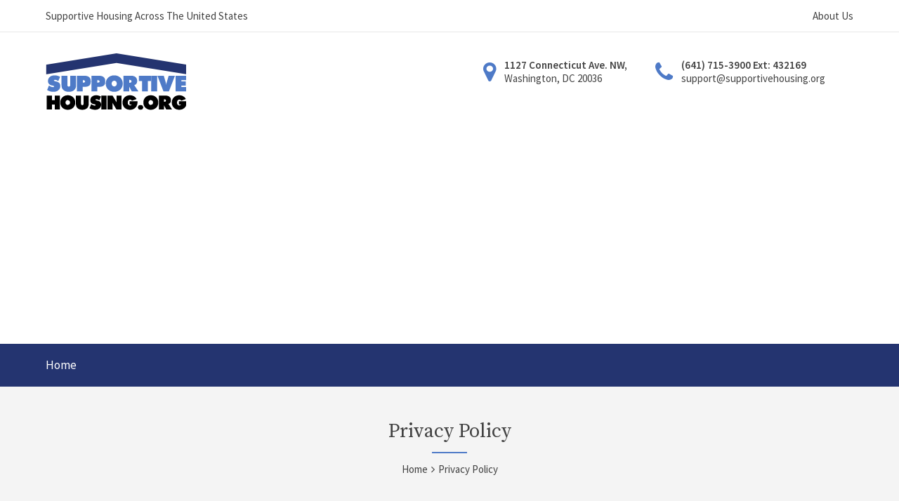

--- FILE ---
content_type: text/html; charset=UTF-8
request_url: https://www.supportivehousing.org/article/privacy
body_size: 4925
content:
<!DOCTYPE html>
 <!--[if lt IE 7]> 
 <html dir="ltr" lang="en-US" class="ie6">
 <![endif]-->
 <!--[if IE 7]>    
 <html dir="ltr" lang="en-US" class="ie7">
 <![endif]-->
 <!--[if IE 8]>    
 <html dir="ltr" lang="en-US" class="ie8">
 <![endif]-->
 <!--[if gt IE 8]><!--> 
 <html dir="ltr" lang="en-US">
 <!--<![endif]-->
                <!-- BEGIN head -->
            <head>
               <!--Meta Tags-->
               <meta name="viewport" content="width=device-width, initial-scale=1.0, maximum-scale=1.0, user-scalable=no">
               <meta http-equiv="Content-Type" content="text/html; charset=UTF-8" />
               <!-- Title -->
               <title></title>
               <meta name="keywords" content="" />
               <meta name="description" content="" />
			   <meta name="google-site-verification" content="2M__yBmr1KuVLBXFDIvRsOSc_67dOBRULlSwOZm-FqY" />

               <!-- JavaScript (must go in header) -->
               <script type="text/javascript" src="//maps.google.com/maps/api/js?sensor=false"></script>
               <script type="text/javascript" src="https://www.supportivehousing.org/templates/retirement/js/fontawesome-markers.min.js"></script>
               <!-- Stylesheets -->
               <link rel="stylesheet" href="https://www.supportivehousing.org/templates/retirement/css/style.css" type="text/css"  media="all" />
               <link rel="stylesheet" href="https://www.supportivehousing.org/templates/retirement/css/color-blue.css" type="text/css"  media="all" />
               <link rel="stylesheet" href="https://www.supportivehousing.org/templates/retirement/css/responsive.css" type="text/css"  media="all" />
               <link href="https://maxcdn.bootstrapcdn.com/font-awesome/4.2.0/css/font-awesome.min.css" rel="stylesheet">
               <link rel="stylesheet" type="text/css" href="https://www.supportivehousing.org/templates/retirement/rs-plugin/css/settings.css">
               <link rel="stylesheet" type="text/css" href="https://www.supportivehousing.org/templates/retirement/rs-plugin/css/layers.css">
               <link rel="stylesheet" type="text/css" href="https://www.supportivehousing.org/templates/retirement/rs-plugin/css/navigation.css">
               <link rel="stylesheet" type="text/css" href="https://www.supportivehousing.org/templates/retirement/css/owl.carousel.css">
               <link rel="stylesheet" type="text/css" href="https://www.supportivehousing.org/templates/retirement/css/prettyPhoto.css">
               <link href='https://fonts.googleapis.com/css?family=Source+Sans+Pro:400,200,200italic,300,300italic,400italic,600,600italic,700,700italic,900,900italic' rel='stylesheet' type='text/css'>
               <link href='https://fonts.googleapis.com/css?family=Source+Serif+Pro:400,600,700' rel='stylesheet' type='text/css'>
               <link rel="stylesheet" type="text/css" href="https://www.supportivehousing.org/templates/retirement/css/prettyPhoto.css">
               <link rel="stylesheet" type="text/css" href="https://www.supportivehousing.org/templates/retirement/css/custom.css">
               <link rel="stylesheet" type="text/css" href="https://www.supportivehousing.org/templates/retirement/css/timeline.css">
               <!-- Favicon -->
               <link rel="shortcut icon" href="https://www.supportivehousing.org/templates/retirement/favicon.ico" type="image/x-icon" />
               <!-- JavaScript For IE -->
               <!--[if (gte IE 6)&(lte IE 8)]>
               <script type="text/javascript" src="https://www.supportivehousing.org/templates/retirement/js/selectivizr-min.js"></script>
               <![endif]-->
               <!-- END head -->
               <script async src="https://pagead2.googlesyndication.com/pagead/js/adsbygoogle.js?client=ca-pub-3308430211788890" crossorigin="anonymous"></script>
            </head>

    <!-- BEGIN body -->
    <body>
       <!-- BEGIN .outer-wrapper -->
       <div class="outer-wrapper">
          		<!-- BEGIN .topbar-wrapper -->
		<div class="topbar-wrapper clearfix">
		
			<!-- BEGIN .topbar-inner -->
			<div class="topbar-inner">
		
				<!-- BEGIN .topbar-left -->
				<div class="topbar-left">
					<p>Supportive Housing Across The United States</p>	
				<!-- END .topbar-left -->
				</div>
		
				<!-- BEGIN .topbar-right -->
				<div class="topbar-right">
					<ul>
						<li><a href="https://www.supportivehousing.org/article/about">About Us</a></li>
					</ul>
				<!-- END .topbar-right -->
				</div>
		
			<!-- END .topbar-inner -->
			</div>
		
		<!-- END .topbar-wrapper -->
		</div>

          	
		<!-- BEGIN .header-wrapper -->
		<header class="header-wrapper">
		
			<!-- BEGIN .header-inner -->
			<div class="header-inner clearfix">
		
				<!-- BEGIN .logo -->
				<div class="logo">
					<a href="https://www.supportivehousing.org"><img src="https://www.supportivehousing.org/images/logo.png" alt="Supportive Housing"></a>
				<!-- END .logo -->
				</div>
		
				<!-- BEGIN .header-icons-wrapper -->
				<div class="header-icons-wrapper clearfix">
				
				
					
					<!-- BEGIN .header-icons-inner -->
					<div class="header-icons-inner">
				
						<!-- BEGIN .header-icon -->
						<div class="header-icon">
							<i class="fa fa-map-marker" aria-hidden="true"></i>
							<p><strong>1127 Connecticut Ave. NW,</strong>Washington, DC 20036</p>
						<!-- END .header-icon -->
						</div>
				
						<!-- BEGIN .header-icon -->
						<div class="header-icon">
							<i class="fa  fa-phone" aria-hidden="true"></i>
							<p><strong>(641) 715-3900  Ext: 432169 </strong>support@supportivehousing.org</p>
						<!-- END .header-icon -->
						</div>
					
					<!-- END .header-icons-inner -->
					</div>
		
				<!-- END .header-icons-wrapper -->
				</div>
			
				<div id="mobile-navigation">
					<a href="https://www.supportivehousing.org/#search-lightbox" data-gal="prettyPhoto"><i class="fa fa-search"></i></a>
					<a href="https://www.supportivehousing.org/#" id="mobile-navigation-btn"><i class="fa fa-bars"></i></a>
				</div>
			
				<div class="clearboth"></div>
				
				<!-- BEGIN .mobile-navigation-wrapper -->
				<div class="mobile-navigation-wrapper">	
                
										<ul>	
						<li class="current-menu-item current_page_item"><a href="https://www.supportivehousing.org">Home</a></li>
						
					</ul>


				
				<!-- END .mobile-navigation-wrapper -->
				</div>
			
			<!-- END .header-inner -->
			</div>
		
		<!-- END .header-wrapper -->
		</header>
	
		<!-- BEGIN #primary-navigation -->
		<nav id="primary-navigation" class="navigation-wrapper fixed-navigation clearfix">
	
			<!-- BEGIN .navigation-inner -->
			<div class="navigation-inner">

				<!-- BEGIN .navigation -->
				<div class="navigation">
					<ul>	
						<li class="current-menu-item current_page_item"><a href="https://www.supportivehousing.org">Home</a></li>
						
					</ul>

				<!-- END .navigation -->
				</div>
		
		<!--		<a href="https://www.supportivehousing.org/#search-lightbox" data-gal="prettyPhoto"><i class="fa fa-search"></i></a>
			
				<!-- BEGIN #search-lightbox -->
		<!--		<div id="search-lightbox">
				
					<!-- BEGIN .search-lightbox-inner -->
		<!--			<div class="search-lightbox-inner">
					
						<form name="s" action="search-results-1.html" method="post">
							<input class="menu-search-field" type="text" onblur="if(this.value=='')this.value='To search, type and hit enter';" onfocus="if(this.value=='To search, type and hit enter')this.value='';" value="To search, type and hit enter" name="s" />
						</form>
				
					<!-- END .search-lightbox-inner -->
				<!--	</div>
			
				<!-- END #search-lightbox -->
				</div>

			<!-- END .navigation-inner -->
			</div>

		<!-- END #primary-navigation -->
		</nav>


          <div id="page-header">
             <h1>Privacy Policy</h1>
             <div class="title-block3"></div>
             <p><a href="https://www.supportivehousing.org">Home</a><i class="fa fa-angle-right"></i>Privacy Policy</p>
          </div>
          <!-- BEGIN .content-wrapper -->
          <div class="content-wrapper clearfix">
             <!-- BEGIN .columns-two-thirds -->
             <section class="columns-two-thirds">
                <!-- BEGIN .news-block-wrapper -->
                <div class="news-block-wrapper news-block-wrapper-1-col-listing clearfix">
                   <!-- BEGIN .news-block -->
                   <div class="news-block">
                      <div class="news-block-image">
                         <img src="">
                      </div>
                      <!-- BEGIN .news-block-content -->
                      <div class="news-block-content">
                         <h3>Privacy Policy</h3>
                         <!-- BEGIN .news-meta -->
                         <div class="news-meta clearfix">
                                                        &nbsp;
                                                                                    &nbsp;
                                                        <!-- END .news-meta -->
                         </div>
                         <!-- BEGIN .news-description -->
                         <div class="news-description">
                            SupportiveHousing.org ("us", "we", or "our") operates https://www.SupportiveHousing.org (the "Site"). This page informs you of our policies regarding the collection, use and disclosure of Personal Information we receive from users of the Site. We use your Personal Information only for providing and improving the Site. By using the Site, you agree to the collection and use of information in accordance with this policy. Unless otherwise defined in this Privacy Policy, terms used in this Privacy Policy have the same meanings as in our Terms and Conditions, accessible at https://www.SupportiveHousing.org.<br />
<br />
<h2>Information Collection And Use</h2>
While using our Site, we may ask you to provide us with certain personally identifiable information that can be used to contact or identify you. Personally identifiable information may include, but is not limited to, your name, email address, postal address and phone number ("Personal Information").<br />
<br />
<h2>Log Data</h2>
Like many site operators, we collect information that your browser sends whenever you visit our Site ("Log Data"). This Log Data may include information such as your computer's Internet Protocol ("IP") address, browser type, browser version, the pages of our Site that you visit, the time and date of your visit, the time spent on those pages and other statistics.<br />
<br />
<h2>Cookies</h2>
Cookies are files with small amount of data, which may include an anonymous unique identifier. Cookies are sent to your browser from a web site and stored on your computer's hard drive. Like many sites, we use "cookies" to collect information. You can instruct your browser to refuse all cookies or to indicate when a cookie is being sent. However, if you do not accept cookies, you may not be able to use some portions of our Site.<br /><br />Disclaimer: Legal information is not legal advice.<br />
<br />
<h2>Security</h2>
The security of your Personal Information is important to us, but remember that no<span style="font-weight: bold;"> </span>method of transmission over the Internet, or method of electronic storage, is 100% secure. While we strive to use commercially acceptable means to protect your Personal Information, we cannot guarantee its absolute security.<br />
<br />
<h2>Links To Other Sites</h2>
Our Site may contain links to other sites that are not operated by us. If you click on a third party link, you will be directed to that third party's site. We strongly advise you to review the Privacy Policy of every site you visit. SupportiveHousing.org has no control over, and assumes no responsibility for, the content, privacy policies, or practices of any third party sites or services.<br />
<br />
<h2>Changes To This Privacy Policy</h2>
SupportiveHousing.org may update this Privacy Policy from time to time. We will notify you of any changes by posting the new Privacy Policy on the Site. You are advised to review this Privacy Policy periodically for any changes.<br />
<br />
<h2>Contact Use</h2>
If you have any questions about this Privacy Policy, please contact us.<br />
								
                            <!-- END .news-description -->
                         </div>
                         <!-- END .news-block-content -->
                      </div>
                      <!-- END .news-block -->
                   </div>
                   <!-- END .news-block-wrapper -->
                </div>
                <hr class="space4" />
                
                <div id="add-review" class="add-review-box">
                  <!-- Add Review -->
                  <h3 class="listing-desc-headline margin-bottom-20">Add a Comment</h3>
                  <form method="post" action="https://www.supportivehousing.org/comment_add.php">
                                <input type="hidden" name="listing_id" value="" />
                                <input type="hidden" name="submitted" value="1" />
                                <input type="hidden" name="return_url" value="/article/privacy" />
                                
                                <div class="form-row">
                                
                                
                           <!-- Leave Rating -->
                          
                           
                           <div class="clearfix"></div>
                        
                                    <div class="form-group col-md-6">
                                        <label>Full Name</label>
                                        <input name="author" type="text" placeholder="John Smith" value="" class="form-control">
                                    </div>
                                    <div class="form-group col-md-6">
                                        <label class="form-label">Email* <em>(will not be published)</em></label>
                              			<input name="user_email" type="email" placeholder="you@website.com" value="" class="form-control">
                                    </div>
                                </div>
                                <div class="form-group">
                                    <label>Comment :</label>
                                    <textarea class="form-control" rows="3" placeholder="Comment" name="comment"></textarea>
                                </div>
                                <div class="form-group">
                                    <div class="g-recaptcha" data-sitekey="6LeihzEUAAAAAEEG-assIn9B4rMFYxBHOtuMCN1_"></div>
                                </div>

                                <div class="col-md-6">
                           			<button class="button">Add Comment</button>
                        		</div>
                                <div class="clearfix"></div>
                            </form>
               </div>
                
                <!-- END .columns-two-thirds -->
             </section>
             <!-- BEGIN .columns-one-third -->
             <!-- BEGIN .columns-one-third -->
<section class="columns-one-third">
   <!-- BEGIN .widget -->
   <div class="widget">
      <div class="title-style1">
         <h3>Find Supportive Housing</h3>
      </div>
      <!-- BEGIN .accommodation-search-form-1 -->
      <form action="https://www.supportivehousing.org/zip.php" class="accommodation-search-form-1" method="get">
         <label>Zip Code</label>
         <input type="text" name="zip" id="signup-zipcode" placeholder="Enter a Zip Code" />		
         <button class="button">Search</button>
         <!-- END .accommodation-search-form-1 -->
      </form>
      <!-- END .columns-one-third -->
   </div>
   <!-- BEGIN .widget -->

   						
   <!-- BEGIN .widget -->
   <div class="widget">
      <div class="title-style1">
         <h3>Latest News</h3>
      </div>
      <!-- BEGIN .news-list -->
      <div class="owl-carousel1 news-list">
         <!-- BEGIN .item -->
         <div class="item">
            <!-- BEGIN .news-wrapper -->
                        <div class="news-wrapper clearfix">
               <div class="news-date">
                  <div class="news-m">Mar</div>
                  <div class="news-d">22</div>
               </div>
               <div class="news-info">
                  <div class="news-meta">
                     <h4><a href="https://www.supportivehousing.org/article/missouri" title="Missouri">Missouri</a></h4>
                     <p>Category: Development</p>
                  </div>
               </div>
               <!-- END .news-wrapper -->
            </div>
                        <div class="news-wrapper clearfix">
               <div class="news-date">
                  <div class="news-m">Mar</div>
                  <div class="news-d">22</div>
               </div>
               <div class="news-info">
                  <div class="news-meta">
                     <h4><a href="https://www.supportivehousing.org/article/maryland" title="Maryland">Maryland</a></h4>
                     <p>Category: Development</p>
                  </div>
               </div>
               <!-- END .news-wrapper -->
            </div>
                        <div class="news-wrapper clearfix">
               <div class="news-date">
                  <div class="news-m">Mar</div>
                  <div class="news-d">22</div>
               </div>
               <div class="news-info">
                  <div class="news-meta">
                     <h4><a href="https://www.supportivehousing.org/article/los-angeles-california" title="Los Angeles, California">Los Angeles, California</a></h4>
                     <p>Category: Development</p>
                  </div>
               </div>
               <!-- END .news-wrapper -->
            </div>
                        <div class="news-wrapper clearfix">
               <div class="news-date">
                  <div class="news-m">Mar</div>
                  <div class="news-d">22</div>
               </div>
               <div class="news-info">
                  <div class="news-meta">
                     <h4><a href="https://www.supportivehousing.org/article/connecticut" title="Connecticut">Connecticut</a></h4>
                     <p>Category: Development</p>
                  </div>
               </div>
               <!-- END .news-wrapper -->
            </div>
                        <div class="news-wrapper clearfix">
               <div class="news-date">
                  <div class="news-m">Mar</div>
                  <div class="news-d">22</div>
               </div>
               <div class="news-info">
                  <div class="news-meta">
                     <h4><a href="https://www.supportivehousing.org/article/iowa" title="Iowa">Iowa</a></h4>
                     <p>Category: Development</p>
                  </div>
               </div>
               <!-- END .news-wrapper -->
            </div>
                     </div>
         <!-- BEGIN .item -->
         <div class="item">
            <!-- END .item -->
         </div>
         <!-- END .news-list -->
      </div>
      <!-- END .widget -->
   </div>
      <!-- END .columns-one-third -->
</section>

             <!-- END .content-wrapper -->
          </div>
          <!-- BEGIN .footer -->
                        
              <!-- BEGIN .footer -->
              <footer class="footer">
                 <!-- BEGIN .footer-inner -->
                 <div class="footer-inner clearfix">
                    <!-- BEGIN .one-fourth -->
                    <div class="one-half">
                       <h5>Contact Details</h5>
                       <div class="title-block2"></div>
                       <ul class="contact-widget">
                          <li class="cw-address">1127 Connecticut Ave. NW<br />
							Washington DC 20036 </li>
                          <li class="cw-phone">(641) 715-3900  Ext: 432169</li>
                       </ul>
                       <!-- END .one-fourth -->
                    </div>
                    <!-- BEGIN .one-fourth -->
                    <div class="one-third">
                       <h5>Supportive Housing</h5>
                       <div class="title-block2"></div>
                       <ul>
                          <li>Supporting Housing for Veterans</li>
                          <li>Supporting Housing for Seniors</li>
                          <li>Supporting Housing for Homeless</li>
                          <li>Supporting Housing for Disabled</li>
                       </ul>
                       <!-- END .one-fourth -->
                    </div>
    
                    <div class="clearboth"></div>
                    <!-- BEGIN .footer-bottom -->
                    <div class="footer-bottom">
                       <div class="footer-social-icons-wrapper">
                          <a href="https://www.facebook.com/Supportive-Housing-846932692128942/"><i class="fa fa-facebook"></i></a>
                       </div>
                       <p class="footer-message">&copy; 2026 - Supportive Housing. All Rights Reserved</p>
                       <!-- END .footer-bottom -->
                    </div>
                    <!-- END .footer-inner -->
                 </div>
                 <!-- END .footer -->	
              </footer>
              <!-- END .outer-wrapper -->

          <!-- END .outer-wrapper -->
       </div>
       <!-- JavaScript -->
       <script src="https://ajax.googleapis.com/ajax/libs/jquery/1.11.2/jquery.min.js"></script>
       <script src="https://ajax.googleapis.com/ajax/libs/jqueryui/1.11.3/jquery-ui.min.js"></script>
       <script type="text/javascript" src="https://www.supportivehousing.org/templates/retirement/rs-plugin/js/jquery.themepunch.tools.min.js?rev=5.0"></script>
       <script type="text/javascript" src="https://www.supportivehousing.org/templates/retirement/rs-plugin/js/jquery.themepunch.revolution.min.js?rev=5.0"></script>
       <script type="text/javascript" src="https://www.supportivehousing.org/templates/retirement/js/owl.carousel.min.js"></script>
       <script type="text/javascript" src="https://www.supportivehousing.org/templates/retirement/js/jquery.prettyPhoto.js"></script>
       <!-- Only required for local server -->
       <script type="text/javascript" src="https://www.supportivehousing.org/templates/retirement/rs-plugin/js/extensions/revolution.extension.video.min.js"></script>
       <script type="text/javascript" src="https://www.supportivehousing.org/templates/retirement/rs-plugin/js/extensions/revolution.extension.slideanims.min.js"></script>
       <script type="text/javascript" src="https://www.supportivehousing.org/templates/retirement/rs-plugin/js/extensions/revolution.extension.layeranimation.min.js"></script>
       <script type="text/javascript" src="https://www.supportivehousing.org/templates/retirement/rs-plugin/js/extensions/revolution.extension.navigation.min.js"></script>
       <!-- Only required for local server -->
       <script type="text/javascript" src="https://www.supportivehousing.org/templates/retirement/js/scripts.js"></script>
      <script src="https://www.google.com/recaptcha/api.js?onload=onloadCallback&render=explicit" async defer></script>

	        <script type="text/javascript">
         var verifyCommentCallback = function(response) {
         	$('#post-comment').show();
         };
         
         $("#post-comment").click(function(e) {
             e.preventDefault();
             var commentForm = $("#comment-add-form");
             var formValues = $(commentForm).serialize();
             console.log(formValues);
             $.getJSON("https://www.supportivehousing.org/comment_add.php", formValues)
                 .done(function(json) {
                     if (json.success == 1) {
                         var validation = '<div class="alert alert-success"> <strong>Thank you!</strong> Your comment will be reviewed</div>';
                         $('#comment_validation').html(validation);
						 $('#review-form').hide();
                     } else {
                         var validation = "";
                         $.each(json.validation_warnings, function(k, v) {
                             validation += '<div class="alert alert-danger">  <strong>Attention</strong> ' + v + '</div>';
                         });
                         $('#comment_validation').html(validation);
                         grecaptcha.reset();
						 $('#post-comment').hide();
                     }
                 })
                 .fail(function(jqxhr, textStatus, error) {
                     var err = textStatus + ", " + error;    
                     console.log("Request Failed: " + err);
                 });
         
         });
      </script>

      
      <script>
		var pageRecaptchas = { recaptcha_comment: "verifyCommentCallback", recaptcha_register : "verifyRegisterCallback" };	
		var onloadCallback = function() {
		    jQuery.each(pageRecaptchas, function(i, val) {
		        grecaptcha.render(i, {
		            'sitekey': '6LeihzEUAAAAAEEG-assIn9B4rMFYxBHOtuMCN1_',
		            'callback': val
		        });
		    });
		};
         var verifyRegisterCallback = function(response) {
         	$('#post-register').show();
         };
		
      </script>
    </body>
 </html>


--- FILE ---
content_type: text/html; charset=utf-8
request_url: https://www.google.com/recaptcha/api2/aframe
body_size: -87
content:
<!DOCTYPE HTML><html><head><meta http-equiv="content-type" content="text/html; charset=UTF-8"></head><body><script nonce="SiV_aoXPy8_qSUS3fcJtiQ">/** Anti-fraud and anti-abuse applications only. See google.com/recaptcha */ try{var clients={'sodar':'https://pagead2.googlesyndication.com/pagead/sodar?'};window.addEventListener("message",function(a){try{if(a.source===window.parent){var b=JSON.parse(a.data);var c=clients[b['id']];if(c){var d=document.createElement('img');d.src=c+b['params']+'&rc='+(localStorage.getItem("rc::a")?sessionStorage.getItem("rc::b"):"");window.document.body.appendChild(d);sessionStorage.setItem("rc::e",parseInt(sessionStorage.getItem("rc::e")||0)+1);localStorage.setItem("rc::h",'1769081612920');}}}catch(b){}});window.parent.postMessage("_grecaptcha_ready", "*");}catch(b){}</script></body></html>

--- FILE ---
content_type: text/css
request_url: https://www.supportivehousing.org/templates/retirement/css/style.css
body_size: 8885
content:
/*

Theme Name: Retirement Home
Theme URI: http://themes.quitenicestuff.com/retirementhome
Description: A Premium HTML Template for Retirement Homes
Version: 1.0
Author: quitenicestuff
Author URI: http://themeforest.net/user/quitenicestuff
License: GNU General Public License v2.0
License URI: http://www.gnu.org/licenses/gpl-2.0.html

Tags: light, one-column, two-columns, left-sidebar, right-sidebar, custom-colors

*/





/* Style Index * /

1.0 - Global
2.0 - Header
	2.1 - Top Bar
	2.2 - Logo
	2.3 - Header Icons
	2.4 - Header Button
	2.5 - Page Header
3.0 - Navigation
	3.1 - Mobile Navigation
	3.2 - Navigation Search
4.0 - Slideshow
5.0 - Typography
	5.1 - Lists
		5.1.1 - List 1
		5.1.2 - List 2
		5.1.3 - List 3
		5.1.4 - List 4
		5.1.5 - Ordered List
	5.2 - Buttons
	5.3 - Dropcap
	5.4 - Tables
	5.5 - Alerts & Messages
	5.6 - Pagination
	5.7 - Font Awesome
	5.8 - Forms
	5.9 - Other
6.0 - JS Elements
	6.1 - Accordion
	6.2 - Toggle
	6.3 - Tabs
7.0 - Content
	7.1 - Latest News
		7.1.1 - Latest News Home
		7.1.2 - Latest News Main
			7.1.2.1 - Latest News 2 Cols
			7.1.2.2 - Latest News 3 Cols
			7.1.2.3 - Latest News 4 Cols
			7.1.2.4 - Latest News 5 Cols
			7.1.2.5 Latest News 1 Col List
		7.1.3 - Comments
	7.2 - Home
		7.2.1 - Accommodation Search
		7.2.2 - Video
		7.2.3 - About Us
		7.2.4 - Partners
		7.2.5 - Photos
	7.3 - Accommodation
		7.3.1 - Accommodation 2 Columns
		7.3.2 - Accommodation 3 Columns
		7.3.3 - Accommodation 4 Columns
		7.3.4 - Accommodation 5 Columns
		7.3.5 - General Accommodation
	7.4 - Testimonials
	7.5 - Services
		7.5.1 - Services 2 Columns
		7.5.2 - Services 3 Columns
		7.5.3 - Services 4 Columns
		7.5.4 - Services 5 Columns
	7.6 - Photo Gallery
		7.6.1 - Photo Gallery 2 Columns
		7.6.2 - Photo Gallery 3 Columns
		7.6.3 - Photo Gallery 4 Columns
		7.6.4 - Photo Gallery 5 Columns
	7.7 - Pricing Table
	7.8 - Page Not Found
		7.8.1 - Page Not Found Search Form
	7.9 - About Us
		7.9.1 - Link Blocks
	7.10 - Contact Us
		7.10.1 - Contact Details Widget
	7.11 - Owl Carousel
	7.12 - PrettyPhoto Lightbox
	7.13 - Search Results
		7.13.1 - Accommodation Search Results
8.0 - Columns
	8.1 - One Half
	8.2 - One Third
9.0 - Footer
	9.1 - Footer List
	9.2 - Twitter Feed
	9.3 - Contact Widget
	9.4 - Tags





/* 0.0 - Reset by Eric Meyer: http://meyerweb.com/eric/tools/css/reset/ */
html, body, div, span, applet, object, iframe,
h1, h2, h3, h4, h5, h6, p, blockquote, pre,
a, abbr, acronym, address, big, cite, code,
del, dfn, em, img, ins, kbd, q, s, samp,
small, strike, sub, sup, tt, var,
b, u, i, center,
dl, dt, dd, ol, ul, li,
fieldset, form, label, legend,
table, caption, tbody, tfoot, thead, tr, th, td,
article, aside, canvas, details, embed, 
figure, figcaption, footer, header, hgroup, 
menu, nav, output, ruby, section, summary,
time, mark, audio, video {
	margin: 0;
	padding: 0;
	border: 0;
	font-size: 100%;
	font: inherit;
	vertical-align: baseline;
}

/* HTML5 display-role reset for older browsers */
article, aside, details, figcaption, figure, 
footer, header, hgroup, menu, nav, section {
	display: block;
}

body {
	line-height: 1;
}

ol, ul {
	list-style: none;
}

blockquote, q {
	quotes: none;
}

blockquote:before, blockquote:after,
q:before, q:after {
	content: '';
	content: none;
}

table {
	border-spacing: 0;
}

.fl {
	float: left;
}

.fr {
	float: right;
}

.clearfix,
.tagcloud {
	zoom: 1;
}

.clearfix:before, .clearfix:after,
.tagcloud:before, .tagcloud:after {
	content: "";
	display: table;
}

.clearfix:after,
.tagcloud:after {
	clear: both;
}

.clearboth {
	clear: both;
}

/* 1.0 - Global */
body, select, input, button {
	color: #424242;
	background: #fff;
	font-family: 'Source Sans Pro', sans-serif;
}

body a {
	text-decoration: none;
	color: #424242;
}

h1, h2, h3, h4, h5, h6 {
	font-family: 'Source Serif Pro', serif;
}

/* 2.0 - Header */
.header-inner {
	width: 1150px;
	margin: 0 auto;
	padding: 30px 0;
}

/* 2.1 - Top Bar */
.topbar-wrapper {
	border-bottom: #e8e8e8 1px solid;
	font-size: 15px;
	padding: 15px 0;
}

.topbar-inner {
	width: 1150px;
	margin: 0 auto;
}

.topbar-left {
	float: left;
}

.topbar-right {
	float: right;
}

.topbar-right ul li {
	float: left;
}

.topbar-right ul li:after {
	content: "/";
	margin: 0 5px;
	color: #ccc;
}

.topbar-right ul li:last-child:after {
	content: "";
	margin: 0;
}

/* 2.2 - Logo */
.logo {
	float: left;
}

.logo h2 {
	font-size: 28px;
	font-family: 'Source Serif Pro', serif;
	margin: 15px 0 0 0;
}

.logo h2:before {
	font-size: 26px;
	width: 55px;
	height: 40px;
	padding: 15px 0 0 0;
	margin: -15px 14px 0 0;
	display: block;
	content: "\f015";
	color: #fff;
	text-align: center;
	-webkit-border-radius: 99%; 
	-moz-border-radius: 99%;
	-o-border-radius: 99%;
	border-radius: 99%;
	float: left;
}

/* 2.3 - Header Icons */
.header-icons-wrapper {
	float: right;
	margin: 7px 0 0 0;
	width: 75%;
}

.header-icons-inner {
	float: right;
}

.header-icon {
	float: left;
	font-size: 15px;
	line-height: 130%;
	margin: 0 40px 0 0;
}

.header-icon strong {
	display: block;
	font-weight: 600;
}

.header-icon .fa {
	font-size: 32px;
	float: left;
	margin: 4px 12px 0 0;
}

.header-icon p {
	float: right;
}

/* 2.4 - Header Button */
.topright-button {
	float: right;
}

.topright-button,
.slideshow-button {
	color: #fff;
	font-size: 16px;
	-webkit-border-radius: 30px; 
	-moz-border-radius: 30px;
	-o-border-radius: 30px;
	border-radius: 30px;
	padding: 16px 30px;
	margin: -4px 0 0 0;
	display: inline-table;
}

.topright-button span:after,
.slideshow-button span:after {
	content: "\f105";
	font-size: 16px;
	margin: 0 0 0 8px;
}

/* 2.5 - Page Header */
#page-header {
	width: 100%;
	height: 130px;
	padding: 50px 0 0 0;
	background: url("../images/image11.jpg") no-repeat center top;
	margin: 0 0 30px 0;
}

#page-header h1 {
	text-align: center;
	font-size: 28px;
}

#page-header .title-block3 {
	width: 50px;
	height: 2px;
	margin: 15px auto;
}

#page-header p {
	display: table;
	margin: 0 auto;
	font-size: 15px;
}

#page-header p i {
	margin: 0 5px;
}

/* 3.0 - Navigation */
.navigation-inner {
	width: 1150px;
	margin: 0 auto;
	position: relative;
}

.navigation li {
	padding: 22px 0;
}

.navigation li a {
	padding: 0 30px 0 0;
	font-size: 17px;
	display: block;
	color: #fff;
}

.navigation li li a {
	display: initial;
}

.navigation {
	float: left;
	max-height: 61px;
}

.navigation ul ul {
	display: none;
	width: 230px;
}

.navigation ul li:hover > ul {
	display: block;
}

.navigation .edge ul {
	right: 0;
}

.navigation ul {
	padding: 0;
	list-style: none;
	position: relative;
	display: inline-table;
}

.navigation ul:after {
	content: ""; 
	clear: both; 
	display: block;
}

.navigation ul li {
	float: left;
}
		
.navigation ul li a {
	text-decoration: none;
}
			
.navigation ul ul {
	background: #fff;
	position: absolute; 
	top: 100%;
	z-index: 9999;
	border-top: #e8e8e8 1px solid;
}

.navigation ul ul li {
	float: none; 
	position: relative;
	padding: 0;
	
}

.navigation ul ul li a {
	padding: 10px 20px;
	border-left: none;
	display: block;
	color: #777;
	font-size: 15px;
}

.navigation .megamenu-1-col ul li a,
.navigation .megamenu-2-col ul li a,
.navigation .megamenu-3-col ul li a,
.navigation .megamenu-4-col ul li a,
.navigation .megamenu-5-col ul li a {
	color: #424242;
	font-size: 16px;
}	

.navigation ul ul li li {
	padding: 0;
}

.navigation ul ul li,
.navigation ul ul li:hover {
	border-top: none;
}
		
.navigation ul ul ul {
	position: absolute; 
	left: 100%;
	top: -21px;
}

.navigation ul li.menu-item-has-children > a:after {
	content: "\f107";
	font-family: FontAwesome;
	font-style: normal;
	font-weight: normal;
	text-decoration: inherit;
	font-size: 16px;
	color: #fff;
	margin: 0 0 0 6px;
}

.navigation ul li li.menu-item-has-children > a:after {
	content: "\f105";
	font-family: FontAwesome;
	font-style: normal;
	font-weight: normal;
	text-decoration: inherit;
	font-size: 16px;
	color: #424242;
	margin: 0 0 0 6px;
	float: right;
}

.navigation ul li li.menu-item-has-children > a:hover:after {
	color: #fff;
}

.navigation .megamenu-1-col li li a,
.navigation .megamenu-2-col li li a,
.navigation .megamenu-3-col li li a,
.navigation .megamenu-4-col li li a,
.navigation .megamenu-5-col li li a {
	font-size: 15px;
	color: #777;
}

.navigation .megamenu-1-col ul li a,
.navigation .megamenu-2-col ul li a,
.navigation .megamenu-3-col ul li a,
.navigation .megamenu-4-col ul li a,
.navigation .megamenu-5-col ul li a {
	padding: 10px 20px;
}

.navigation li ul li a:hover {
	color: #fff;
}

.navigation .megamenu-1-col ul,
.navigation .megamenu-2-col ul,
.navigation .megamenu-3-col ul,
.navigation .megamenu-4-col ul,
.navigation .megamenu-5-col ul {
	border-top: #e8e8e8 1px solid;
}

.navigation .megamenu-1-col ul ul,
.navigation .megamenu-2-col ul ul,
.navigation .megamenu-3-col ul ul,
.navigation .megamenu-4-col ul ul,
.navigation .megamenu-5-col ul ul,
.navigation .megamenu-1-col ul li,
.navigation .megamenu-2-col ul li,
.navigation .megamenu-3-col ul li,
.navigation .megamenu-4-col ul li,
.navigation .megamenu-5-col ul li,
.navigation .megamenu-1-col ul li:hover,
.navigation .megamenu-2-col ul li:hover,
.navigation .megamenu-3-col ul li:hover,
.navigation .megamenu-4-col ul li:hover,
.navigation .megamenu-5-col ul li:hover,
.navigation .megamenu-1-col ul li li,
.navigation .megamenu-2-col ul li li,
.navigation .megamenu-3-col ul li li,
.navigation .megamenu-4-col ul li li,
.navigation .megamenu-5-col ul li li,
.navigation .megamenu-1-col ul li li:hover,
.navigation .megamenu-2-col ul li li:hover,
.navigation .megamenu-3-col ul li li:hover,
.navigation .megamenu-4-col ul li li:hover,
.navigation .megamenu-5-col ul li li:hover {
	border: none;
}

.navigation li ul {
	-moz-box-shadow: 0 7px 6px 2px rgba(0, 0, 0, 0.2);
	-webkit-box-shadow: 0 7px 6px 2px rgba(0, 0, 0, 0.2);
	box-shadow: 0 7px 6px 2px rgba(0, 0, 0, 0.2);
}

.navigation li ul,
.navigation .megamenu-1-col ul li {
	padding: 20px 0;
}

.navigation .megamenu-1-col ul,
.navigation .megamenu-2-col ul,
.navigation .megamenu-3-col ul,
.navigation .megamenu-4-col ul,
.navigation .megamenu-5-col ul {
	padding: 0;
}

.navigation .megamenu-1-col ul li:first-child {
	padding: 20px 0 0 0;
}

.navigation .megamenu-1-col ul li:last-child {
	padding: 0 0 10px 0;
}

.navigation .megamenu-2-col ul li,
.navigation .megamenu-3-col ul li,
.navigation .megamenu-4-col ul li,
.navigation .megamenu-5-col ul li {
	border-right: #e8e8e8 1px solid;
	padding: 20px 0;
}

.navigation .megamenu-2-col ul li:hover,
.navigation .megamenu-3-col ul li:hover,
.navigation .megamenu-4-col ul li:hover,
.navigation .megamenu-5-col ul li:hover {
	border-right: #e8e8e8 1px solid;
}

.navigation .megamenu-2-col ul li:last-child,
.navigation .megamenu-3-col ul li:last-child,
.navigation .megamenu-4-col ul li:last-child,
.navigation .megamenu-5-col ul li:last-child {
	border-right: none;
}

.navigation .megamenu-2-col ul li:last-child:hover,
.navigation .megamenu-3-col ul li:last-child:hover,
.navigation .megamenu-4-col ul li:last-child:hover,
.navigation .megamenu-5-col ul li:last-child:hover {
	border-right: none;
}

.navigation .megamenu-1-col ul li {
	float: left;
	width: 240px;
}

.navigation .megamenu-2-col ul li {
	float: left;
	width: 240px;
}

.navigation .megamenu-3-col ul li {
	float: left;
	width: 240px;
}

.navigation .megamenu-4-col ul li {
	float: left;
	width: 249px;
}

.navigation .megamenu-5-col ul li {
	float: left;
	width: 199px;
}

.navigation .megamenu-1-col ul li li,
.navigation .megamenu-2-col ul li li,
.navigation .megamenu-3-col ul li li,
.navigation .megamenu-4-col ul li li,
.navigation .megamenu-5-col ul li li {
	padding: 0;
}

.navigation .megamenu-1-col ul li li,
.navigation .megamenu-2-col ul li li,
.navigation .megamenu-3-col ul li li,
.navigation .megamenu-4-col ul li li,
.navigation .megamenu-5-col ul li li {
	font-weight: normal;
	float: none;
}

.navigation .megamenu-1-col ul ul,
.navigation .megamenu-2-col ul ul,
.navigation .megamenu-3-col ul ul,
.navigation .megamenu-4-col ul ul,
.navigation .megamenu-5-col ul ul {
	display: block;
	width: 199px;
	padding: 0;
	position: static;
	left: 0;
	top: 0;
	-moz-box-shadow: 0;
	-webkit-box-shadow: 0;
	box-shadow: none;
}

.navigation .megamenu-4-col ul ul {
	width: 180px;
}

.navigation li:last-child li a {
	border-right: none;
}

.navigation .megamenu-1-col ul {
	width: 240px;
}

.navigation .megamenu-2-col ul {
	width: 481px;
}

.navigation .megamenu-3-col ul {
	width: 722px;
}

.navigation .megamenu-4-col ul {
	width: 999px;
	left: 0;
}

.navigation .megamenu-5-col ul {
	width: 999px;
	left: 0;
}

.fixed-navigation-show {
	z-index: 9999; 
	position: fixed; 
	left: 0; 
	top: 0; 
	width: 100%;
	visibility: hidden;
	opacity: 0;
	padding: 0 !important;
	-moz-box-shadow: 0 0 10px 2px rgba(0, 0, 0, 0.2);
	-webkit-box-shadow: 0 0 10px 2px rgba(0, 0, 0, 0.2);
	box-shadow: 0 0 10px 2px rgba(0, 0, 0, 0.2);
	visibility: visible;
	opacity: 1;
}

.navigation-inner .fa-search {
	float: right;
	color: #fff;
	margin: 23px 0 0 0;
	cursor: pointer;
}

/* 3.1 - Mobile Navigation */
#mobile-navigation {
	float: right;
	margin: 17px 0 0 0;
	display: none;
}

#mobile-navigation a {
	padding: 15px 0 15px 20px;
}

.mobile-navigation-wrapper {
	width: 100%;
	display: none;
	margin: 30px 0 0 0;
}

.mobile-navigation-wrapper ul li a {
	color: #fff;
}

.mobile-navigation-wrapper ul a {
	width: calc(100% - 60px);
	display: block;
	padding: 15px 30px;
}

.mobile-navigation-wrapper ul li li a {
	padding: 15px 30px 15px 45px;
	width: calc(100% - 75px);
}

.mobile-navigation-wrapper ul li li li a {
	padding: 15px 30px 15px 60px;
	width: calc(100% - 90px);
}

/* 3.2 - Navigation Search */
#search-lightbox {
	display: none;
}

.search-lightbox-inner {
	background: #fff;
	width: calc(100% - 30px);
	height: 45px;
	padding: 0 15px;
}

.search-lightbox-inner input[type="text"] {
	border: 0;
	width: 90%;
	font-size: 14px;
	color: #bebebe;
	padding: 13px 0;
}

/* 4.0 - Slideshow */
.rev_slider_wrapper {
	margin: 0 0 30px 0;
}

.rev-custom-caption-1 h3,
.rev-custom-caption-2 h3 {
	font-size: 52px;
	font-family: 'Source Serif Pro', serif;
	color: #fff;
	line-height: 120%;
	width: 700px;
}

.rev-custom-caption-2 h3 {
	text-align: center;
	width: 680px;
}

.rev-custom-caption-1 .title-block1,
.rev-custom-caption-2 .title-block1 {
	width: 60px;
	height: 2px;
	margin: 25px 0 30px 0;
}

.rev-custom-caption-2 .title-block1 {
	margin: 20px auto 20px auto;
}

.rev-custom-caption-1 p,
.rev-custom-caption-2 p {
	font-size: 18px;
	color: #fff;
	line-height: 160%;
	margin: 0 0 30px 0;
}

.rev-custom-caption-2 p {
	text-align: center;
}

.rev-custom-caption-2 .slideshow-button {
	margin: 0 auto;
	display: table;
}

.tparrows {
	background: none !important;
}
 
.tparrows:after {
	color: #fff;
	font-size: 40px;
	border: #fff 2px solid;
	position: absolute;
	z-index: 10;
	line-height: 55px;
	text-align: center;
	font-weight: 300;
	top: -10px; 
	font-family: "FontAwesome";
	-webkit-border-radius: 100%; 
	-moz-border-radius: 100%;
	-o-border-radius: 100%;
	border-radius: 100%;
}
 
.tp-rightarrow.tparrows:after {
	content: "\f105";
	left: -30px;
	width: 42px;
	padding: 0 3px 0 10px;
}

.tp-leftarrow.tparrows:after {
	content: "\f104";
	left: 10px;
	width: 33px;
	padding: 0 12px 0 10px;
}

.tparrows.tp-leftarrow:before,
.tparrows.tp-rightarrow:before {
	content: '' !important;
}

/* 5.0 - Typography */
.content-wrapper p {
	font-size: 16px;
	line-height: 150%;
	margin: 0 0 30px 0;
}

.content-wrapper h1 {
	font-size: 32px;
	margin: 0 0 30px 0;
}

.content-wrapper h2 {
	font-size: 28px;
	margin: 0 0 30px 0;
}

.content-wrapper h3 {
	font-size: 24px;
	margin: 0 0 30px 0;
}

.content-wrapper h4 {
	font-size: 20px;
	margin: 0 0 30px 0;
}

.content-wrapper h5 {
	font-size: 16px;
	margin: 0 0 30px 0;
	text-transform: uppercase;
}

.content-wrapper h6 {
	font-size: 16px;
	margin: 0 0 30px 0;
}

/* 5.1 - Lists */

/* 5.1.1 - List 1 */
.content-wrapper ul {
	margin: 0 0 40px 0;
}

.content-wrapper ul li {
	font-size: 15px;
	margin: 0 0 11px 0;
}

.content-wrapper ul li:before {
	content: "\f054";
	font-size: 12px;
	margin: 0 6px 0 0;
}

/* 5.1.2 - List 2 */
.content-wrapper ul.list-style2 li:before {
	content: "\f111";
	font-size: 8px;
}

/* 5.1.3 - List 3 */
.content-wrapper ul.list-style3 li:before {
	content: "\f00d";
	font-size: 15px;
}

/* 5.1.4 - List 4 */
.content-wrapper ul.list-style4 li:before {
	content: "\f00c";
	font-size: 15px;
}

/* 5.1.5 - Ordered List */
.content-wrapper ol li {
	list-style: decimal;
	font-size: 15px;
	line-height: 160%;
	margin: 0 0 7px 0;
}

.content-wrapper ol {
	margin: 0 0 40px 15px;
}

.content-wrapper ol ol {
	margin: 7px 0 0 15px;
}

.content-wrapper ol ol li {
	list-style: lower-latin;
}

/* 5.2 - Buttons */
.button1 {
	background: #fff;
	color: #424242 !important;
	font-size: 14px;
	text-align: center;
	margin: 0 0 20px 0;
	padding: 10px 18px;
	border: #e8e8e8 1px solid;
	display: table;
	line-height: 160%;
	text-decoration: none !important;
}

.button1:hover,
.button3:hover,
.button5:hover {
	color: #fff !important;
}

.button2 {
	color: #fff !important;
	font-size: 14px;
	text-align: center;
	margin: 0 0 20px 0;
	padding: 10px 18px;
	display: table;
	line-height: 160%;
	text-decoration: none !important;
}

.button3 {
	background: #fff;
	color: #424242 !important;
	font-size: 16px;
	text-align: center;
	margin: 0 0 20px 0;
	padding: 10px 18px;
	border: #e8e8e8 1px solid;
	display: table;
	line-height: 160%;
	text-decoration: none !important;
}

.button4 {
	color: #fff !important;
	font-size: 16px;
	text-align: center;
	margin: 0 0 20px 0;
	padding: 10px 18px;
	display: table;
	line-height: 160%;
	text-decoration: none !important;
}

.button5 {
	background: #fff;
	color: #424242 !important;
	font-size: 20px;
	text-align: center;
	margin: 0 0 20px 0;
	padding: 12px 22px;
	border: #e8e8e8 1px solid;
	display: table;
	line-height: 160%;
	text-decoration: none !important;
}

.button6 {
	color: #fff !important;
	font-size: 20px;
	text-align: center;
	margin: 0 0 20px 0;
	padding: 12px 22px;
	display: table;
	line-height: 160%;
	text-decoration: none !important;
}

.rounded-button {
	-webkit-border-radius: 30px; 
	-moz-border-radius: 30px;
	-o-border-radius: 30px;
	border-radius: 30px;
}

/* 5.3 - Dropcap */
.dropcap {
	font-family: 'Source Serif Pro', serif;
	font-size: 66px;
	line-height: 1;
	display: block;
	float: left;
	margin: 0 20px 0 0;
}

/* 5.4 - Tables */
.content-wrapper table {
	width: 100%;
	margin: 0 0 40px 0;
	font-size: 16px;
	color: #424242;
}

.content-wrapper table strong {
	color: #a09d9d;
	font-weight: normal;
}

.content-wrapper table th {
	font-family: 'Source Serif Pro', serif;
	color: #fff;
	border-bottom: #e9e9e9 1px solid;
	text-align: left;
	vertical-align: top;
	font-size: 14px;
}

.content-wrapper table td {
	border-right: #e9e9e9 1px solid;
	border-bottom: #e9e9e9 1px solid;
	text-align: left;
	vertical-align: top;
}

.content-wrapper table tr td:last-child {
	border-right: none;
}

.content-wrapper table th {
	padding: 14px 20px 14px 20px;
	font-size: 14px;
	font-weight: 400;
}

.content-wrapper table td {
	padding: 9px 20px;
	line-height: 160%;
}

.content-wrapper table tr {
	background: #fff;
}

.content-wrapper table tr:nth-child(2n) {
    background: #f8f8f8;
}

.content-wrapper .table-style1 th,
.content-wrapper .table-style2 th {
	background: #fff;
	color: #424242;
	font-size: 16px;
}

.content-wrapper .table-style1,
.content-wrapper .table-style2 {
	font-size: 16px;
}

.content-wrapper .table-style1 td,
.content-wrapper .table-style2 td {
	border-right: none;
	padding: 20px 20px;
}

/* 5.5 - Alerts & Messages */
.msg {
	padding: 15px 10px 15px 20px;
	margin: 0 0 15px 0;
}

.msg p, .blog-content .msg p {
	margin: 0 !important;
}

.default {
	background: #fff;
	color: #424242;
	border: #dee0e0 1px solid;
}

.default a {
	color: #424242;
	text-decoration: underline;
}

.notice {
	background: #fff5af;
	color: #b3a437;
}

.notice a {
	color: #b3a437;
	text-decoration: underline;
}

.success {
	background: #dff7ca;
	color: #64ae23;
}

.success a {
	color: #64ae23;
	text-decoration: underline;
}

.fail {
	background: #ffe2e1;
	color: #c83f39;
}

.fail a {
	color: #c83f39;
	text-decoration: underline;
}

/* 5.6 - Pagination */
.page-pagination {
	border-top: #e8e8e8 1px solid;
	width: 100%;
	padding: 60px 0 10px 0;
}

.page-pagination ul {
	float: right;
}

.page-pagination li {
	float: left;
	display: block;
	margin: 0 6px 0 0;
}

.content-wrapper .page-pagination li:before {
	content: "";
}

.page-pagination li a,
.page-pagination li span {
	border: #e8e8e8 1px solid;
	text-align: center;
	padding: 10px 14px;
	text-decoration: none;
}

.page-pagination li a {
	color: #424242;
}

.page-pagination li span.current,
.page-pagination li a:hover {
	color: #fff;
}

/* 5.7 - Font Awesome */
.logo h2:before,
.topright-button span:after,
.slideshow-button span:after,
.qns-button-1 span:after,
.accommodation-block ul li:before,
.owl-carousel1 .owl-prev:before,
.owl-carousel1 .owl-next:before,
.owl-carousel2 .owl-prev:before,
.owl-carousel2 .owl-next:before,
.owl-carousel3 .owl-prev:before,
.owl-carousel3 .owl-next:before,
.owl-carousel4 .owl-prev:before,
.owl-carousel4 .owl-next:before,
.footer ul li:before,
.accordion h4:before,
.pp_close,
.pricing-table-wrapper ul li:before,
.content-wrapper ul li:before,
.toggle h4:before,
.contact-details-widget .cdw-address:before,
.contact-details-widget .cdw-time:before,
.contact-details-widget .cdw-phone:before,
.contact-details-widget .cdw-email:before,
.news-block-wrapper .news-block-content .news-meta .nm-news-author:before,
.news-block-wrapper .news-block-content .news-meta .nm-news-date:before,
.news-block-wrapper .news-block-content .news-meta .nm-news-category:before,
.news-block-wrapper .news-block-content .news-meta .nm-news-comments:before {
	font-family: FontAwesome;
	font-style: normal;
	font-weight: normal;
	text-decoration: inherit;
	-moz-osx-font-smoothing: grayscale;
	-webkit-font-smoothing: antialiased;
	text-rendering: optimizeLegibility;
}

/* 5.8 - Forms */
.content-wrapper form input[type="text"],
.content-wrapper form textarea {
	width: calc(100% - 20px);
	font-size: 14px;
	color: #bebebe;
	border: #e8e8e8 1px solid;
	padding: 10px;
	margin: 0 0 25px 0;
}

.content-wrapper form label {
	font-size: 16px;
	margin: 0 0 10px 0;
	display: block;
}

.content-wrapper form label span {
	color: #ff0000;
}

.content-wrapper button {
	border: none;
	color: #fff;
	font-size: 14px;
	-webkit-border-radius: 30px; 
	-moz-border-radius: 30px;
	-o-border-radius: 30px;
	border-radius: 30px;
	padding: 10px 25px;
	cursor: pointer;
}

.content-wrapper button i {
	font-size: 15px;
	margin: 0 0 0 3px;
}

/* 5.9 - Other */
.space1 {
	border: 0;
}

.space2 {
	border: 0;
	margin: 0 0 20px 0;
}

.space3 {
	border: 0;
	margin: 0 0 50px 0;
}

.space4 {
	border: none;
	margin: 0 0 50px 0;
	height: 1px;
	background: #e8e8e8;
}

.title-style1 {
	padding: 17px 20px;
	margin: 0 0 30px 0;
}

.content-wrapper .title-style1 h3 {
	font-size: 17px;
	font-family: 'Source Serif Pro', serif;
	color: #fff;
	margin: 0;
}

.content-wrapper p a {
	text-decoration: underline;
}

.content-wrapper .left-sidebar {
	float: left;
	margin: 0 30px 0 0;
}

.content-wrapper .right-main-content {
	float: right;
}

/* 6.0 - JS Elements */

/* 6.1 - Accordion */
.content-wrapper .accordion h4 {
	font-size: 16px;
	font-weight: 400;
	border-top: #e5e5e5 1px solid;
	border-left: none;
	border-right: none;
	margin: 0 0 0 0 !important;
	padding: 25px 0 25px 0;
	cursor: pointer;
	line-height: 160%;
	outline: none;
}

.content-wrapper .accordion h4:before {
	content: "\f067";
	font-weight: bold;
	font-size: 14px;
	color: #fff;
	width: 30px;
	height: 23px;
	padding: 7px 0 0 0;
	line-height: 1.1em;
	display: block;
	text-align: center;
	float: left;
	margin: 0 15px 0 0;
	-webkit-border-radius: 100%; 
	-moz-border-radius: 100%;
	-o-border-radius: 100%;
	border-radius: 100%;
}

.content-wrapper .accordion h4.ui-state-active:before {
	content: "\f068";
}

.content-wrapper .accordion {
	border-bottom: #e5e5e5 1px solid;
	margin: 0 0 40px 0;
	line-height: 160%;
	display: block;
	font-size: 16px;
}

.content-wrapper .accordion .ui-widget-content {
	border: none;
}

.content-wrapper .accordion .ui-accordion-content {
	padding: 0 0 20px 55px;
}

/* 6.2 - Toggle */
.toggle {
	border: #e5e5e5 1px solid;
	margin: 0 0 20px 0;
	background: #fff;
	font-size: 14px;
}

.toggle h4 {
	margin: 0 0 0 0 !important;
	line-height: 160%;
	font-size: 16px !important;
	font-weight: 400;
}

.toggle h4:before {
	content: "\f067";
	font-weight: bold;
	font-size: 14px;
	color: #fff;
	width: 30px;
	height: 23px;
	padding: 7px 0 0 0;
	line-height: 1.1em;
	display: block;
	text-align: center;
	float: left;
	margin: 0 15px 0 0;
	-webkit-border-radius: 100%; 
	-moz-border-radius: 100%;
	-o-border-radius: 100%;
	border-radius: 100%;
}

.toggle .active h4:before {
	content: "\f068";
}

.toggle .title {
	margin: 0 0 0 0;
	padding: 25px 0 25px 20px;
	cursor: pointer;
}

.toggle .inner {
	margin: 0 20px 30px 55px !important;
	line-height: 160%;
}

/* 6.3 - Tabs */
.tabs .nav {
	margin: 0;
}

.tabs .nav li {
	list-style: none;
	padding: 0;
}

.content-wrapper .nav li:before {
	content: "";
	margin: 0;
}

.nav li a {
	color: #1c1c1c !important;
	outline: none;
}

.tabs .nav li a:hover {
	text-decoration: none;
}

.ui-tabs { 
	position: relative; 
	padding: .2em; 
	zoom: 1;
	margin: 0 0 30px 0;
}

.ui-tabs .ui-tabs-nav { 
	margin: 0;
	position: relative;
	top: 0px;
}

.ui-tabs .ui-tabs-nav li { 
	list-style: none; 
	float: left; 
	position: relative; 
	top: 1px; 
	border-bottom: #e5e5e5 1px solid; 
	padding: 0; 
	white-space: nowrap;
	font-size: 16px;
	font-family: 'Source Serif Pro', serif;
}

.ui-tabs .ui-tabs-nav li:first-child a {
	border-left: #e8e8e8 1px solid;
}

.ui-tabs .ui-tabs-nav li a { 
	float: left; 
	padding: 15px 20px 15px 20px; 
	text-decoration: none;
	border-right: #e8e8e8 1px solid;
}

.ui-tabs .ui-tabs-nav li {
	border-top: #e8e8e8 4px solid;
	border-bottom: #e8e8e8 1px solid;
	background: #fff;
	margin: 0 !important;
}

.ui-tabs .ui-tabs-nav li:last-child {
	background: #fff;
}

.ui-tabs .ui-tabs-nav li.ui-state-active {
	margin-bottom: 0;
	border-bottom: #fff 1px solid !important;
}

.ui-tabs .ui-tabs-nav li.ui-tabs-selected a, .ui-tabs .ui-tabs-nav li.ui-state-disabled a, .ui-tabs .ui-tabs-nav li.ui-state-processing a { 
	cursor: text;
}
.ui-tabs .ui-tabs-nav li a, .ui-tabs.ui-tabs-collapsible .ui-tabs-nav li.ui-tabs-selected a { 
	cursor: pointer;
}

.ui-tabs .ui-tabs-panel { 
	display: block;
	border-top: #e8e8e8 1px solid;
	padding: 20px 20px 20px 20px;
	background: #fff;
}

.ui-tabs .ui-tabs-hide { 
	display: none !important;
}

/* 7.0 - Content */

/* 7.1 - Latest News */

/* 7.1.1 - Latest News Home */
.news-list {
	margin: 0;
}

.news-list .news-wrapper {
	list-style: none;
	margin: 0 0 25px 0;
}

.news-date {
	float: left;
	width: 55px;
	margin: 0 15px 0 0;
}

.news-info {
	float: left;
	width: 250px;
}

.news-m {
	color: #fff;
	text-align: center;
	font-size: 14px;
	text-transform: uppercase;
	padding: 5px 0;
}

.news-d {
	background: #fff;
	color: #424242;
	text-align: center;
	font-size: 30px;
	border-left: #e3e3e3 1px solid;
	border-right: #e3e3e3 1px solid;
	border-bottom: #e3e3e3 1px solid;
	padding: 7px 0;
}

.content-wrapper .news-info h4 {
	font-size: 16px;
	margin: 0 0 9px 0;
	line-height: 120%;
}

.content-wrapper .news-meta p {
	color: #999;
	font-size: 14px;
	margin: 0;
}

/* 7.1.2 - Latest News Main */
.news-block-wrapper .news-block-image,
.news-block-wrapper .news-block-image img {
	width: 100%;
}

.news-block-wrapper .news-block-content h3 {
	font-size: 22px;
}

.news-block-wrapper .news-block-content .news-meta {
	border-top: #e8e8e8 1px solid;
	border-bottom: #e8e8e8 1px solid;
	padding: 13px 30px;
}

.news-block-wrapper .news-block-content .news-meta span {
	float: left;
	display: block-inline;
	margin: 0 25px 0 0;
	font-size: 15px;
	line-height: 130%;
}

.news-block-wrapper .news-block-content .news-meta .nm-news-author:before,
.news-block-wrapper .news-block-content .news-meta .nm-news-date:before,
.news-block-wrapper .news-block-content .news-meta .nm-news-category:before,
.news-block-wrapper .news-block-content .news-meta .nm-news-comments:before {
	margin: 0 10px 0 0;
	font-size: 16px;
}

.news-block-wrapper .news-block-content .news-meta .nm-news-author:before {
	content: "\f040";
}

.news-block-wrapper .news-block-content .news-meta .nm-news-date:before {
	content: "\f017";
}

.news-block-wrapper .news-block-content .news-meta .nm-news-category:before {
	content: "\f02b";
}

.news-block-wrapper .news-block-content .news-meta .nm-news-comments:before {
	content: "\f075";
}

.news-block-wrapper .news-block {
	margin: 0 30px 30px 0;
	float: left;
}

.news-block-wrapper .news-block .news-block-content {
	border: #e8e8e8 1px solid;
}

.news-block-wrapper .news-block h3 {
	font-size: 18px;
	padding: 25px 30px;
	margin: 0;
	line-height: 130%;
}

.news-block-wrapper .news-block p {
	margin: 0 0 25px 0;
}

.news-block-wrapper .news-block .news-description {
	padding: 25px 30px;
}

.news-block-wrapper .news-block .news-block-image a {
	line-height: 0;
	display: block;
}

.news-block-wrapper .news-block .news-description .qns-button-1 {
	margin: 0 0 10px 0;
}

/* 7.1.2.1 - Latest News 2 Cols */
.news-block-wrapper-2-col .news-block {
	width: calc(51.3% - 30px);
}

.news-block-wrapper-2-col .news-block:nth-child(2n) {
	margin: 0 0 30px 0;
}

.news-block-wrapper-2-col .news-block:nth-child(2n+1) {
	clear: both;
}

/* 7.1.2.2 - Latest News 3 Cols */
.news-block-wrapper-3-col .news-block {
	width: calc(34.2% - 30px);
}

.news-block-wrapper-3-col .news-block:nth-child(3n) {
	margin: 0 0 30px 0;
}

.news-block-wrapper-3-col .news-block:nth-child(3n+1) {
	clear: both;
}

/* 7.1.2.3 - Latest News 4 Cols */
.news-block-wrapper-4-col .news-block {
	width: calc(25.6% - 30px);
}

.news-block-wrapper-4-col .news-block:nth-child(4n) {
	margin: 0 0 30px 0;
}

.news-block-wrapper-4-col .news-block:nth-child(4n+1) {
	clear: both;
}

/* 7.1.2.4 - Latest News 5 Cols */
.news-block-wrapper-5-col .news-block {
	width: calc(20.5% - 30px);
}

.news-block-wrapper-5-col .news-block:nth-child(5n) {
	margin: 0 0 30px 0;
}

.news-block-wrapper-5-col .news-block:nth-child(5n+1) {
	clear: both;
}

/* 7.1.2.5 Latest News 1 Col List */
.news-block-wrapper-1-col-listing .news-block .news-block-content {
	border: none;
}

.news-block-wrapper-1-col-listing .news-block {
	margin: 0;
}

.news-block-wrapper-1-col-listing .news-block h3 {
	padding: 30px 0;
}

.news-block-wrapper-1-col-listing .news-block .news-description {
	padding: 30px 0 30px 0;
}

.news-block-wrapper-1-col-listing .news-block-content .news-meta {
	padding: 13px 0;
}

.news-block-wrapper-1-col-listing .news-block .news-description .qns-button-1 {
	margin: 0;
}

/* 7.1.3 - Comments */
.comment-image {
	width: 87px;
	height: 87px;
	background: #f2f2f2;
}

.comment-image img {
	width: 100%;
}

.comment-info {
	color: #424242;
	font-weight: 700;
	margin: 0 0 10px 0 !important;
}

.comment-text {
	line-height: 160%;
	margin: 0 0 10px 0 !important;
}

.comment-info span {
	font-weight: 400;
}

.comment-left {
	float: left;
}

.comment-right {
	float: right;
	width: calc(100% - 117px);
	padding: 0 0 5px 0;
	margin: 0 0 25px 0;
	border-bottom: #e8e8e8 1px solid;
}

.comment-entry {
	clear: both;
}

.comments {
	margin: 15px 0 20px 0 !important;
}

.comments ul {
	margin: 0 !important;
}

.content-wrapper .comments li:before {
	content: "";
}

.comments li {
	list-style: none !important;
	border-bottom: none;
	margin: 0 !important;
}

.comments li li {
	margin: 0 0 0 40px !important;
}

.comments li:last-child .comment-right {
	background: none;
}

.comments li li {
	margin: 0 0 0 40px;
}

.reply a {
	color: #424242 !important;
	text-decoration: underline !important;
}

.comment-info p {
	float: left;
	margin: 0;
}

.comment-form {
	margin: 0 0 50px 0;
}

/* 7.2 - Home */

/* 7.2.1 - Accommodation Search */
.accommodation-search-form-1 {
	width: calc(100% - 60px);
	-webkit-border-radius: 6px; 
	-moz-border-radius: 6px;
	-o-border-radius: 6px;
	border-radius: 6px;
	padding: 30px;
	margin: 0 0 30px 0;
}

.content-wrapper .accommodation-search-form-1 label {
	display: block;
	font-size: 14px;
	margin: 0 0 8px 0;
}

.accommodation-search-form-1 select {
	width: calc(100% + 40px);
	padding: 10px;
	background: transparent;
	border: none;
	font-size: 14px;
	color: #bebebe;
	-webkit-appearance: none;
}

.accommodation-search-form-1 .select-wrapper {
	width: 100%;
	margin: 0 0 15px 0;
	background: #fff;
	overflow: hidden;
	position: relative;
}

.accommodation-search-form-1 .select-wrapper i {
	position: absolute;
	right: 10px;
	top: 10px;
	font-size: 18px;
	color: #666;
	z-index: 0;
	pointer-events: none;
}

.accommodation-search-form-1 input[type="text"] {
	width: calc(100% - 20px);
	padding: 10px;
	margin: 0 0 15px 0;
	border: none;
	font-size: 14px;
	color: #bebebe;
}

.accommodation-search-form-1 button {
	border: none;
	color: #fff;
	font-size: 14px;
	-webkit-border-radius: 30px; 
	-moz-border-radius: 30px;
	-o-border-radius: 30px;
	border-radius: 30px;
	padding: 10px 25px;
	cursor: pointer;
}

.accommodation-search-form-1 button i {
	font-size: 12px;
	margin: 0 0 0 3px;
}

/* 7.2.2 - Video */
.video-wrapper,
.video-wrapper-home {
	position: relative;
	width: calc(100% - 315px);
	float: left;
}

.video-wrapper-home {
	background: url("../images/image10.jpg") no-repeat top center;
	height: 330px;
}

.video-wrapper {
	width: 100%;
	background-size: 100%;
}

.video-wrapper img {
	width: 100%;
}

.video-wrapper .video-play,
.video-wrapper-home .video-play {
	position: absolute;
	top: calc(50% - 45px);
	left: calc(50% - 30px);
}

.video-wrapper .video-play i,
.video-wrapper-home .video-play i {
	color: #fff;
	width: 70px;
	height: 55px;
	padding: 25px 0 0 10px;
	font-size: 32px;
	text-align: center;
	border: #fff 3px solid;
	-webkit-border-radius: 100%; 
	-moz-border-radius: 100%;
	-o-border-radius: 100%;
	border-radius: 100%;
	z-index: 9999;
}

.corner-text {
	border-left: 40px solid transparent;
	border-right: 40px solid transparent;
	height: 0;
	width: 120px;
	text-align: center;
	-ms-transform: rotate(45deg); /* IE 9 */
    -webkit-transform: rotate(45deg); /* Chrome, Safari, Opera */
    transform: rotate(45deg);
	position: absolute;
	top: 37px;
	right: -43px;
}

.content-wrapper .corner-text p {
	color: #fff;
	font-size: 14px;
	font-family: 'Source Serif Pro', serif;
	padding: 14px 20px;
	line-height: 100%;
}

/* 7.2.3 - About Us */
.about-us-home-image {
	float: left;
	width: 100%;

}

.about-us-home {
	float: right;
	width: calc(255px);
	padding: 30px;
	-webkit-border-radius: 0px 6px 6px 0px; 
	-moz-border-radius: 0px 6px 6px 0px;
	-o-border-radius: 0px 6px 6px 0px;
	border-radius: 0px 6px 6px 0px;
	min-height: 270px;
}

.about-us-home p {
	line-height: 160%;
	font-size: 16px;
	margin: 0 0 23px 0;
}

.qns-button-1 {
	color: #fff;
	font-size: 14px;
	-webkit-border-radius: 30px; 
	-moz-border-radius: 30px;
	-o-border-radius: 30px;
	border-radius: 30px;
	padding: 12px 25px;
	display:inline-block;
}

.qns-button-1 span:after {
	content: "\f105";
	font-size: 16px;
	margin: 0 0 0 8px;
}

/* 7.2.4 - Partners */
.partner-list-wrapper {
	margin: 0 0 40px 0;
}

.partner-list-wrapper a {
	margin: 0 55px 0 0;
}

.partner-list-wrapper a:last-child {
	margin: 0;
}

.partner-list-wrapper a img {
	width: inherit !important;
	display: inline !important;
} 

/* 7.2.5 - Photos */
.home-photos-wrapper .home-photo {
	width: calc(34.1% - 10px);
	margin: 0 10px 10px 0;
	float: left;
}

.home-photos-wrapper .home-photo:nth-child(3n) {
	margin: 0;
}

.home-photo img {
	width: 100%;
}

/* 7.3 - Accommodation */

/* 7.3.1 - Accommodation 2 Columns */
.accommodation-block-wrapper-2-col .accommodation-block {
	width: calc(51.3% - 30px);
}

.accommodation-block-wrapper-2-col .accommodation-block:nth-child(2n) {
	margin: 0;
}

.accommodation-block-wrapper-2-col .accommodation-block:nth-child(2n+1) {
	clear: both;
}

/* 7.3.2 - Accommodation 3 Columns */
.accommodation-block-wrapper-3-col .accommodation-block {
	width: calc(34.2% - 30px);
}

.accommodation-block-wrapper-3-col .accommodation-block:nth-child(3n) {
	margin: 0;
}

.accommodation-block-wrapper-3-col .accommodation-block:nth-child(3n+1) {
	clear: both;
}

/* 7.3.3 - Accommodation 4 Columns */
.accommodation-block-wrapper-4-col .accommodation-block {
	width: calc(25.6% - 30px);
}

.accommodation-block-wrapper-4-col .accommodation-block:nth-child(4n) {
	margin: 0;
}

.accommodation-block-wrapper-4-col .accommodation-block:nth-child(4n+1) {
	clear: both;
}

/* 7.3.4 - Accommodation 5 Columns */
.accommodation-block-wrapper-5-col .accommodation-block {
	width: calc(20.5% - 30px);
}

.accommodation-block-wrapper-5-col .accommodation-block:nth-child(5n) {
	margin: 0;
}

.accommodation-block-wrapper-5-col .accommodation-block:nth-child(5n+1) {
	clear: both;
}

.accommodation-block-wrapper-5-col .new-icon {
	width: 45px;
	height: 28px;
	padding: 17px 0 0 0;
	font-size: 12px;
}

.content-wrapper .accommodation-block-wrapper-5-col .accommodation-block ul li {
	font-size: 14px;
}

.content-wrapper .accommodation-block-wrapper-5-col .accommodation-block h3 {
	font-size: 14px;
	margin: 0 0 20px 0;
}

.content-wrapper .accommodation-block-wrapper-5-col .accommodation-block ul li:before {
	font-size: 14px;
}

.content-wrapper .accommodation-block-wrapper-5-col .accommodation-block-image {
	margin: 0 0 20px 0;
}

/* 7.3.5 - General Accommodation */
.accommodation-block-wrapper .accommodation-block {
	margin: 0 30px 0 0;
	float: left;
}

.accommodation-block-wrapper .accommodation-block:last-child {
	margin: 0;
}

.content-wrapper .accommodation-block h3 {
	font-size: 16px;
	margin: 0 0 25px 0;
	line-height: 120%;
}

.content-wrapper .accommodation-block ul {
	margin: 0 0 40px 0;
}

.content-wrapper .accommodation-block ul li {
	font-size: 16px;
	margin: 0 0 11px 20px;
	position: relative;
}

.content-wrapper .accommodation-block ul li:before {
	content: "\f00c";
	font-size: 16px;
	margin: 0 6px 0 0;
	position: absolute;
	left: -20px;
}

.accommodation-block-image {
	width: 100%;
	margin: 0 0 30px 0;
	position: relative;
}

.accommodation-block-image img {
	width: 100%;
}

.new-icon {
	color: #fff;
	width: 55px;
	height: 34px;
	padding: 21px 0 0 0;
	-webkit-border-radius: 100%; 
	-moz-border-radius: 100%;
	-o-border-radius: 100%;
	border-radius: 100%;
	text-align: center;
	font-size: 15px;
	font-family: 'Source Serif Pro', serif;
	position: absolute;
	top: 10px;
	left: 10px;
	z-index: 999;
}

/* 7.4 - Testimonials */
.content-wrapper .testimonial-wrapper {
	margin: 22px 0 30px 0;
}

.content-wrapper .testimonial-wrapper p {
	font-style: italic;
	font-size: 16px;
	position: relative;
	line-height: 160%;
	text-align: center;
	width: 75%;
	margin: 0 auto;
}

.content-wrapper .testimonial-wrapper p span {
	font-family: Georgia;
	font-size: 160px;
	font-style: normal;
	position: absolute;
	top: 30px;
	left: -65px;
}

.content-wrapper .testimonial-wrapper .testimonial-image {
	background-color: #fff;
	width: 70px;
	height: 70px;
	margin: 20px auto;
	-webkit-border-radius: 100%; 
	-moz-border-radius: 100%;
	-o-border-radius: 100%;
	border-radius: 100%;
}

.content-wrapper .testimonial-wrapper .testimonial-image img {
	width: 100%;
	-webkit-border-radius: 100%; 
	-moz-border-radius: 100%;
	-o-border-radius: 100%;
	border-radius: 100%;
}

.content-wrapper .testimonial-wrapper .testimonial-author p {
	font-style: normal;
}

.content-wrapper .testimonial-list-wrapper-full .testimonial-wrapper p {
	width: 83%;
	margin: 0 auto 20px auto;
}

.content-wrapper .testimonial-list-wrapper-full .testimonial-wrapper p:last-child {
	margin: 0 auto;
}

.content-wrapper .testimonial-list-wrapper-full .testimonial-wrapper {
	border-bottom: #e8e8e8 1px solid;
	padding: 40px 0 40px 0;
}

.content-wrapper .testimonial-list-wrapper-full .testimonial-wrapper:last-child {
	border-bottom: none;
	padding: 40px 0 10px 0;
}

/* 7.5 - Services */
.services-block-wrapper .services-block {
	margin: 0 30px 30px 0;
	float: left;
}

.services-block-wrapper .services-block .service-block-content {
	border: #e8e8e8 1px solid;
}

.services-block-wrapper .services-block h3 {
	font-size: 18px;
	padding: 25px 30px;
	border-bottom: #e8e8e8 1px solid;
	margin: 0;
}

.services-block-wrapper .services-block p {
	margin: 0 0 25px 0;
}

.services-block-wrapper .services-block .service-description {
	padding: 25px 30px;
}

.services-block-wrapper .services-block .services-block-image,
.services-block-wrapper .services-block .services-block-image img {
	width: 100%;
	margin: 0;
}

.services-block-wrapper .services-block .services-block-image a {
	line-height: 0;
	display: block;
}

.pagination-no-border .page-pagination {
	border-top: none;
	padding: 40px 0 10px 0;
}

.title-with-block {
	margin: 0 0 16px 0 !important;
}

.service-single-image {
	float: left;
	margin: 0 20px 40px 0;
}

/* 7.5.1 - Services 2 Columns */
.services-block-wrapper-2-col .services-block {
	width: calc(51.3% - 30px);
}

.services-block-wrapper-2-col .services-block:nth-child(2n) {
	margin: 0 0 30px 0;
}

.services-block-wrapper-2-col .services-block:nth-child(2n+1) {
	clear: both;
}

/* 7.5.2 - Services 3 Columns */
.services-block-wrapper-3-col .services-block {
	width: calc(34.2% - 30px);
}

.services-block-wrapper-3-col .services-block:nth-child(3n) {
	margin: 0 0 30px 0;
}

.services-block-wrapper-3-col .services-block:nth-child(3n+1) {
	clear: both;
}

/* 7.5.3 - Services 4 Columns */
.services-block-wrapper-4-col .services-block {
	width: calc(25.6% - 30px);
}

.services-block-wrapper-4-col .services-block:nth-child(4n) {
	margin: 0 0 30px 0;
}

.services-block-wrapper-4-col .services-block:nth-child(4n+1) {
	clear: both;
}

.services-block-wrapper-4-col .services-block h3 {
	font-size: 13px !important;
	padding: 25px 15px !important;
}

.services-block-wrapper-4-col .services-block .service-description {
	padding: 25px 15px !important;
}

.services-block-wrapper-4-col .services-block p {
	font-size: 14px !important;
}

/* 7.5.4 - Services 5 Columns */
.services-block-wrapper-5-col .services-block {
	width: calc(20.2% - 15px);
	margin: 0 15px 15px 0 !important;
}

.services-block-wrapper-5-col .services-block:nth-child(5n) {
	margin: 0 0 15px 0 !important;
}

.services-block-wrapper-5-col .services-block:nth-child(5n+1) {
	clear: both;
}

.services-block-wrapper-5-col .services-block h3 {
	font-size: 13px !important;
	padding: 25px 15px !important;
}

.services-block-wrapper-5-col .services-block .service-description {
	padding: 25px 15px !important;
}

.services-block-wrapper-5-col .services-block .service-description .qns-button-1 {
	font-size: 12px !important;
	padding: 12px 19px !important;
	line-height: 100%;
}

.services-block-wrapper-5-col .services-block p {
	font-size: 14px !important;
}

/* 7.6 - Photo Gallery */
.photo-gallery-wrapper {
	margin: 0 0 50px 0;
}

.photo-gallery-wrapper .photo-gallery-item {
	float: left;
	margin: 0 30px 30px 0;
}

.photo-gallery-wrapper .photo-gallery-item img {
	width: 100%;
}

.pp_nav p {
	font-size: 14px;
}

/* 7.6.1 - Photo Gallery 2 Columns */
.photo-gallery-2-col .photo-gallery-item {
	width: calc(51.3% - 30px);
}

.photo-gallery-2-col .photo-gallery-item:nth-child(2n) {
	margin: 0;
}

.photo-gallery-2-col .photo-gallery-item:nth-child(2n+1) {
	clear: both;
}

/* 7.6.2 - Photo Gallery 3 Columns */
.photo-gallery-3-col .photo-gallery-item {
	width: calc(34.2% - 30px);
}

.photo-gallery-3-col .photo-gallery-item:nth-child(3n) {
	margin: 0;
}

.photo-gallery-3-col .photo-gallery-item:nth-child(3n+1) {
	clear: both;
}

/* 7.6.3 - Photo Gallery 4 Columns */
.photo-gallery-4-col .photo-gallery-item {
	width: calc(25.6% - 30px);
}

.photo-gallery-4-col .photo-gallery-item:nth-child(4n) {
	margin: 0;
}

.photo-gallery-4-col .photo-gallery-item:nth-child(4n+1) {
	clear: both;
}

/* 7.6.4 - Photo Gallery 5 Columns */
.photo-gallery-5-col .photo-gallery-item {
	width: calc(20.2% - 15px);
	margin: 0 15px 15px 0;
}

.photo-gallery-5-col .photo-gallery-item:nth-child(5n) {
	margin: 0;
}

.photo-gallery-5-col .photo-gallery-item:nth-child(5n+1) {
	clear: both;
}

/* 7.7 - Pricing Table */
.pricing-table-wrapper {
	border-left: #e8e8e8 1px solid;
	border-top: #e8e8e8 1px solid;
	border-bottom: #e8e8e8 1px solid;
	margin: 0 0 40px 0;
}

.pricing-table-wrapper .pt-one-third {
	width: calc(33.33% - 1px);
	border-right: #e8e8e8 1px solid;
	float: left;
}

.pricing-table-wrapper h6 {
	font-size: 32px;
	text-align: center;
	border-bottom: #e8e8e8 1px solid;
	padding: 0 0 20px 0;
	margin: 0;
}

.pricing-table-wrapper h6 span {
	display: block;
	font-size: 14px;
	font-family: 'Source Sans Pro', sans-serif;
	margin: 8px 0 0 0;
}

.pricing-table-wrapper ul li {
	font-size: 15px;
	margin: 0 0 10px 0;
}

.pricing-table-wrapper ul li:before {
	content: "\f00c";
	font-size: 14px;
	margin: 0 6px 0 0;
}

.pt-content-wrapper {
	padding: 30px;
}

.pricing-table-wrapper h4 { 
	color: #fff;
	font-size: 18px;
	padding: 20px 0;
	display: inline-block; 
	position: relative; 
	width: 100%;
	text-align: center;
} 

.pricing-table-wrapper h4:before { 
	border-left: 40px solid transparent; 
	border-right: 40px solid transparent; 
	content: ""; 
	height: 0; 
	left: calc(50% - 40px); 
	position: absolute; 
	bottom: -15px; 
	width: 0;
}

/* 7.8 - Page Not Found */
.page-not-found-wrapper h2 {
	font-size: 170px;
	text-align: center;
}

.page-not-found-wrapper h2 span {
	font-size: 28px;
	display: block;
}

.page-not-found-wrapper .page-not-found-search-form {
	width: calc(100% - 60px);
	max-width: calc(500px - 60px);
	-webkit-border-radius: 6px; 
	-moz-border-radius: 6px;
	-o-border-radius: 6px;
	border-radius: 6px;
	padding: 30px;
	margin: 0 auto 80px auto;
}

/* 7.8.1 - Page Not Found Search Form */
.page-not-found-wrapper .page-not-found-search-form input[type="text"] {
	width: calc(100% - 150px);
	padding: 10px;
	margin: 0;
	border: none;
	font-size: 14px;
	color: #bebebe;
	float: left;
}

.page-not-found-wrapper .page-not-found-search-form button {
	border: none;
	color: #fff;
	font-size: 14px;
	-webkit-border-radius: 30px; 
	-moz-border-radius: 30px;
	-o-border-radius: 30px;
	border-radius: 30px;
	padding: 10px 0;
	cursor: pointer;
	float: right;
	width: 120px;
}

.page-not-found-wrapper .page-not-found-search-form button i {
	font-size: 12px;
	margin: 0 0 0 3px;
}

/* 7.9 - About Us */
.about-gallery .ag-item {
	width: calc(50% - 20px);
	margin: 0 20px 20px 0;
	float: left;
}

.about-gallery .ag-item:nth-child(2n) {
	margin: 0;
}

.about-gallery .ag-item:nth-child(2n+1) {
	clear: both;
}

.about-gallery .ag-item img {
	width: 100%;
}

/* 7.9.1 - Link Blocks */
.content-wrapper .link-blocks li:before {
	content: "";
	margin: 0;
}

.link-blocks {
	margin: 0 0 20px 0;
}

.link-blocks .link-block-2,
.link-blocks .link-block-3 {
	color: #fff;
	display: block;
	float: left;
	-webkit-border-radius: 6px; 
	-moz-border-radius: 6px;
	-o-border-radius: 6px;
	border-radius: 6px;
}

.link-blocks .link-block-2 {
	width: 48.2%;
	margin: 0 3% 30px 0;
}

.link-blocks .link-block-3 {
	width: 31.3%;
	margin: 0 3% 30px 0;
}

.link-text {
	font-size: 20px;
	padding: 50px 0 0 30px;
	display: block;
	float: left;
	width: calc(100% - 83px);
}

.link-blocks li:nth-child(2n) .link-block-2,
.link-blocks li:nth-child(3n) .link-block-3 {
	margin: 0;
}

.link-arrow {
	float: right;
	padding: 40px 20px;
	font-size: 36px !important;
	color: #fff;
	-webkit-border-radius: 0 6px 6px 0; 
	-moz-border-radius: 0 6px 6px 0;
	-o-border-radius: 0 6px 6px 0;
	border-radius: 0 6px 6px 0;
}

/* 7.10 - Contact Us */
.content-wrapper .contact-form-1 {
	width: calc(100% - 60px);
	-webkit-border-radius: 6px; 
	-moz-border-radius: 6px;
	-o-border-radius: 6px;
	border-radius: 6px;
	padding: 30px;
	margin: 0 0 80px 0;
}

.content-wrapper .contact-form-1 label {
	display: block;
	font-size: 14px;
	margin: 0 0 8px 0;
}

.content-wrapper .contact-form-1 select {
	width: calc(100% + 40px);
	padding: 10px;
	background: transparent;
	border: none;
	font-size: 14px;
	color: #bebebe;
	-webkit-appearance: none;
}

.content-wrapper .contact-form-1 .select-wrapper {
	width: 100%;
	margin: 0 0 15px 0;
	background: #fff;
	overflow: hidden;
	position: relative;
}

.content-wrapper .contact-form-1 .select-wrapper i {
	position: absolute;
	right: 10px;
	top: 10px;
	font-size: 18px;
	color: #666;
	z-index: 0;
	pointer-events: none;
}

.content-wrapper .contact-form-1 input[type="text"] {
	width: calc(100% - 20px);
	padding: 10px;
	margin: 0 0 15px 0;
	border: none;
	font-size: 14px;
	color: #bebebe;
}

.content-wrapper .contact-form-1 button {
	border: none;
	color: #fff;
	font-size: 14px;
	-webkit-border-radius: 30px; 
	-moz-border-radius: 30px;
	-o-border-radius: 30px;
	border-radius: 30px;
	padding: 10px 25px;
	cursor: pointer;
}

.content-wrapper .contact-form-1 button i {
	font-size: 15px;
	margin: 0 0 0 3px;
}

.content-wrapper .contact-form-1 textarea {
	width: calc(100% - 20px);
	border: none;
	padding: 10px;
	margin: 0 0 15px 0;
}

.video-wrapper-sidebar {
	margin: 0 0 50px 0;
}

/* 7.10.1 - Contact Details Widget */
.contact-details-widget li {
	border-bottom: #e8e8e8 1px solid;
	padding: 25px 0 35px 60px;
	position: relative;
}

.contact-details-widget li:last-child {
	border-bottom: none;
}

.contact-details-widget .cdw-address:before,
.contact-details-widget .cdw-time:before,
.contact-details-widget .cdw-phone:before,
.contact-details-widget .cdw-email:before {
	width: 50px;
	height: 40px;
	padding: 10px 0 0 0;
	color: #fff;
	font-size: 26px;
	-webkit-border-radius: 100%; 
	-moz-border-radius: 100%;
	-o-border-radius: 100%;
	border-radius: 100%;
	display: block;
	text-align: center;
	float: left;
	position: absolute;
	top: 7px;
	left: 0px;
}

.contact-details-widget .cdw-address:before {
	content: "\f041";
}

.contact-details-widget .cdw-time:before {
	content: "\f017";
}

.contact-details-widget .cdw-phone:before {
	content: "\f095";
}

.contact-details-widget .cdw-email:before {
	content: "\f0e0";
}

/* 7.11 - Owl Carousel */
.owl-carousel1,
.owl-carousel2,
.owl-carousel3,
.owl-carousel4 {
	position: relative;
}

.owl-carousel1 .owl-prev,
.owl-carousel1 .owl-next,
.owl-carousel2 .owl-prev,
.owl-carousel2 .owl-next,
.owl-carousel3 .owl-prev,
.owl-carousel3 .owl-next,
.owl-carousel4 .owl-prev,
.owl-carousel4 .owl-next {
	position: absolute;
	top: -67px;
	background: #fff;
	-webkit-border-radius: 100%; 
	-moz-border-radius: 100%;
	-o-border-radius: 100%;
	border-radius: 100%;
	height: 21px;
	text-align: center;
}

.owl-carousel1 .owl-prev,
.owl-carousel2 .owl-prev,
.owl-carousel3 .owl-prev,
.owl-carousel4 .owl-prev {
	width: 23px;
	padding: 3px 1px 0 0;
}

.owl-carousel1 .owl-next,
.owl-carousel2 .owl-next,
.owl-carousel3 .owl-next,
.owl-carousel4 .owl-next {
	width: 21px;
	padding: 3px 0 0 3px;
}

.owl-carousel1 .owl-prev,
.owl-carousel2 .owl-prev,
.owl-carousel3 .owl-prev,
.owl-carousel4 .owl-prev {
	right: 44px;
}

.owl-carousel1 .owl-next,
.owl-carousel2 .owl-next,
.owl-carousel3 .owl-next,
.owl-carousel4 .owl-next {
	right: 15px;
}

.owl-carousel1 .owl-prev:before,
.owl-carousel2 .owl-prev:before,
.owl-carousel3 .owl-prev:before,
.owl-carousel4 .owl-prev:before {
	content: "\f053";
	font-size: 12px;
}

.owl-carousel1 .owl-next:before,
.owl-carousel2 .owl-next:before,
.owl-carousel3 .owl-next:before,
.owl-carousel4 .owl-next:before {
	content: "\f054";
	font-size: 12px;
}

/* 7.12 - PrettyPhoto Lightbox */
.pp_content {
	position: relative;
}

.pp_close {
	position: absolute;
	top: 0;
	right: 0;
	width: 45px;
	height: 32px;
	padding: 13px 0 0 0;
	color: #fff;
	z-index: 9999;
	text-align: center;
	font-size: 18px;
	font-weight: normal;
	font-size: 16px;
}

.pp_play {
	background: #ccc;
}

.pp_arrow_previous {
	background: #999;
	display: none !important;
}

.pp_arrow_next {
	background: #666;
	display: none !important;
}

.pp_play {
	display: none;
}

.currentTextHolder {
	margin: 0 !important;
}

div.pp_default .pp_content, div.light_rounded .pp_content {
	background: transparent !important;
}

.lightbox-content {
	background: #fff !important;
	-moz-box-shadow: 0 0 10px 2px rgba(0, 0, 0, 0.2);
	-webkit-box-shadow: 0 0 10px 2px rgba(0, 0, 0, 0.2);
	box-shadow: 0 0 10px 2px rgba(0, 0, 0, 0.2);
	padding: 30px;
	width: calc(100% - 60px);
}

/* 7.13 - Search Results */
.content-wrapper .search-result-list li:before {
	content: "";
}

.content-wrapper .search-result-list li span {
	color: #fff;
	font-size: 14px;
	width: 30px;
	height: 23px;
	padding: 7px 0 0 0;
	text-align: center;
	display: block;
	-webkit-border-radius: 100%; 
	-moz-border-radius: 100%;
	-o-border-radius: 100%;
	border-radius: 100%;
	position: absolute;
	top: 0;
	left: 0;
}

.content-wrapper .search-result-list li h4 {
	font-size: 16px;
	margin: 0 0 17px 0;
}

.content-wrapper .search-result-list li p {
	margin: 0 0 30px 0;
}

.content-wrapper .search-result-list li {
	border-bottom: #e8e8e8 1px solid;
	position: relative;
	padding: 7px 0 0 43px;
	margin: 0 0 25px 0;
}

.content-wrapper .search-result-list li:last-child {
	border-bottom: none;
}

/* 7.13.1 - Accommodation Search Results */
.accommodation-dedicated-search {
	width: calc(65% - 60px);
	margin: 0 auto 30px auto;
	padding: 30px;
	-webkit-border-radius: 6px; 
	-moz-border-radius: 6px;
	-o-border-radius: 6px;
	border-radius: 6px;
}

.content-wrapper .accommodation-dedicated-search input[type="text"] {
	width: calc(100% - 148px);
	float: left;
	margin: 0;
}

.accommodation-dedicated-search button {
	float: right;
}

/* 8.0 - Columns */
.content-wrapper {
	width: 1150px;
	margin: 0 auto;
}

/* 8.1 - One Half */
.columns-one-half {
	width: calc(50% - 15px);
	float: left;
}

.columns-one-half-last {
	width: calc(50% - 15px);
	float: right;
}

.one-half {
	width: calc(50% - 15px);
	float: left;
	margin: 0 30px 0 0;
}

.last-col {
	margin: 0;
}

/* 8.2 - One Third */
.columns-two-thirds {
	width: 66.66%;
	float: left;
}

.columns-one-third {
	width: calc(33.33% - 30px);
	float: right;
}

/* 9.0 - Footer */
.footer {
	color: #fff;
	width: 100%;
	padding: 70px 0 0 0;
}

.footer a {
	color: #fff;
}

.footer-inner {
	width: 1150px;
	margin: 0 auto;
}

.one-fourth {
	width: calc(25% - 22.5px);
	float: left;
	margin: 0 30px 0 0;
}

.footer-inner .one-fourth:nth-child(4n) {
	margin: 0;
}

.footer h5 {
	font-size: 17px;
	margin: 0 0 25px 0;
}

.title-block2 {
	width: 45px;
	height: 2px;
	margin: 0 0 30px 0;
}

.title-block4 {
	width: 45px;
	height: 2px;
	margin: 0 0 20px 0;
}

.footer-bottom {
	padding: 50px 0;
	margin: 45px 0 0 0;
}

.footer-message {
	width: 100%;
	text-align: center;
	font-size: 15px;
	line-height: 120%;
}

.footer-social-icons-wrapper {
	width: 100%;
	text-align: center;
	padding: 0 0 30px 0;
}

.footer-social-icons-wrapper a {
	font-size: 18px;
	margin: 0 35px 0 0;
}

.footer-social-icons-wrapper a:last-child {
	margin: 0;
}

/* 9.1 - Footer List */
.footer ul li {
	font-size: 15px;
	margin: 0 0 11px 0;
}

.footer ul li:before {
	content: "\f054";
	color: #fff;
	font-size: 12px;
	margin: 0 6px 0 0;
}

/* 9.2 - Twitter Feed */
.footer .twitter-feed li {
	margin: 0 0 20px 0;
	padding: 0;
	border-bottom: none;
	line-height: 140%;
}

.footer .twitter-feed li:before {
	content: "";
}

.twitter-feed li i {
	font-size: 18px;
}

.twitter-feed li .fa-twitter {
	font-size: 20px;
	float: left;
	width: 20px;
	margin: 2px 0 0 0;
}

.twitter-feed li .tweet-time {
	font-size: 13px;
	font-style: normal;
	display: block;
	margin: 2px 0 0 0;
}

.twitter-feed li .tweet-wrapper {
	float: right;
	width: calc(100% - 26px);
}

.twitter-feed li a {
	text-decoration: none;
}

.twitter-feed li a:hover {
	text-decoration: underline;
}

/* 9.3 - Contact Widget */
.contact-widget {
	margin: 0 0 0 23px;
}

.contact-widget .cw-address,
.contact-widget .cw-phone,
.contact-widget .cw-cell {
	position: relative;
	line-height: 150%;
	margin: 0 0 6px 0;
	font-size: 15px;
}

.footer .contact-widget .cw-address {
	margin: 0 0 20px 0;
}

.footer .contact-widget .cw-address:before,
.footer .contact-widget .cw-phone:before,
.footer .contact-widget .cw-cell:before {
	font-family: "FontAwesome"; 
	font-size: 18px;
	line-height: 0px;
	position: absolute;
	left: -23px;
	top: 10px;
}

.footer .contact-widget .cw-address:before {
	content: "\f041";  
}

.footer .contact-widget .cw-phone:before {
	content: "\f095"; 
}

.footer .contact-widget .cw-cell:before {
	content: "\f10b"; 
}

/* 9.4 - Tags */
.tagcloud {
	margin: 0 0 30px 0;
}

.tagcloud a {
	float: left;
	line-height: 100%;
	list-style: none;
	font-size: 15px;
	border: #e8e8e8 1px solid;
	color: #424242;
	text-decoration: none;
}

.tagcloud a {
	border: #e8e8e8 1px solid;
	margin: 0 12px 12px 0;
	padding: 12px;
}

--- FILE ---
content_type: text/css
request_url: https://www.supportivehousing.org/templates/retirement/css/color-blue.css
body_size: 547
content:
.logo h2:before,
.topright-button,
.slideshow-button,
#page-header .title-block3,
.navigation li ul li a:hover,
.rev-custom-caption-1 .title-block1,
.rev-custom-caption-2 .title-block1,
.button1:hover,
.button3:hover,
.button5:hover,
.button2,
.button4,
.button6,
.page-pagination li span.current,
.page-pagination li a:hover,
.content-wrapper button,
.content-wrapper .accordion h4:before,
.toggle h4:before,
.news-m,
.accommodation-search-form-1 button,
.qns-button-1,
.new-icon,
.pricing-table-wrapper .pt-one-third:nth-child(1n) h4,
.page-not-found-wrapper .page-not-found-search-form button,
.link-arrow,
.content-wrapper .contact-form-1 button,
.contact-details-widget .cdw-address:before,
.contact-details-widget .cdw-time:before,
.contact-details-widget .cdw-phone:before,
.contact-details-widget .cdw-email:before,
.pp_close,
.content-wrapper .search-result-list li span,
.title-block2,
.title-block4 {
	background: #4e7ac7;
}

.header-icon .fa,
.content-wrapper ul li:before,
.content-wrapper p a,
.news-block-wrapper .news-block-content .news-meta .nm-news-author:before,
.news-block-wrapper .news-block-content .news-meta .nm-news-date:before,
.news-block-wrapper .news-block-content .news-meta .nm-news-category:before,
.news-block-wrapper .news-block-content .news-meta .nm-news-comments:before,
.content-wrapper .accommodation-block ul li:before,
.content-wrapper .testimonial-wrapper p span,
.pricing-table-wrapper ul li:before {
	color: #4e7ac7;
}

.navigation-wrapper,
.mobile-navigation-wrapper,
.mobile-navigation-wrapper ul li li a,
.mobile-navigation-wrapper ul li li li a,
.content-wrapper table th,
.title-style1,
.link-blocks .link-block-2,
.link-blocks .link-block-3,
.footer {
	background: #243470;
}

.owl-carousel1 .owl-prev,
.owl-carousel1 .owl-next,
.owl-carousel2 .owl-prev,
.owl-carousel2 .owl-next,
.owl-carousel3 .owl-prev,
.owl-carousel3 .owl-next,
.owl-carousel4 .owl-prev,
.owl-carousel4 .owl-next {
	color: #243470;
}

.accommodation-search-form-1,
.about-us-home,
.page-not-found-wrapper .page-not-found-search-form,
.content-wrapper .contact-form-1,
.accommodation-dedicated-search {
	background: #e4ebf8;
}

.twitter-feed li .tweet-time {
	color: #7c9cd3;
}

.twitter-feed li a {
	color: #7c9cd3;
}

.mobile-navigation-wrapper ul a,
.mobile-navigation-wrapper ul li li a:hover,
.mobile-navigation-wrapper ul li li li a:hover {
	background: #2e3f7e;
}

.mobile-navigation-wrapper ul a,
.footer-bottom {
	border-top: #42518c 1px solid;
}

.button1:hover,
.button3:hover,
.button5:hover,
.page-pagination li span.current,
.page-pagination li a:hover {
	border: #4e7ac7 1px solid;
}

.ui-tabs .ui-tabs-nav li.ui-state-active {
	border-top: #4e7ac7 4px solid;
}

.corner-text {
	border-bottom: 40px solid #4e7ac7;
}

.pricing-table-wrapper .pt-one-third:nth-child(1n) h4:before {
	border-top: 35px solid #4e7ac7;
}

.pricing-table-wrapper .pt-one-third:nth-child(2n) h4 {
	background: #2e559a;
}

.pricing-table-wrapper .pt-one-third:nth-child(2n) h4:before {
	border-top: 35px solid #2e559a;
}

.pricing-table-wrapper .pt-one-third:nth-child(3n) h4 {
	background: #18315e;
}

.pricing-table-wrapper .pt-one-third:nth-child(3n) h4:before {
	border-top: 35px solid #18315e;
}

--- FILE ---
content_type: text/css
request_url: https://www.supportivehousing.org/templates/retirement/css/responsive.css
body_size: 1130
content:
/* Responsive */
@media only screen and (max-width: 1250px) {
	
	.topbar-inner,
	.header-inner,
	.navigation-inner,
	.content-wrapper,
	.footer-inner {
		width: calc(100% - 60px);
	}
	
	.news-info {
		width: calc(100% - 100px);
	}

}

@media only screen and (max-width: 1200px) {
		
	.rev-caption-wrapper {
		padding: 0 0 0 30px;
	}
		
}

@media only screen and (max-width: 1100px) { 
	
	.header-icon {
		margin: 0 20px 0 0;
	}
	
	.topright-button {
		font-size: 14px;
	}
	
}

@media only screen and (max-width: 1020px) { 
	
	.header-icons-wrapper,
	#primary-navigation {
		display: none;
	}
	
	#mobile-navigation {
		display: block;
	}
	
	.topbar-left {
		float: none;
		text-align: center;
		margin: 0 0 8px 0;
		line-height: 120%;
	}
	
	.topbar-right {
		float: none;
		margin: 0 auto;
	}
	
	.topbar-right ul {
		display: table;
		margin: 0 auto;
	}
	
	.services-block-wrapper-5-col .services-block {
		width: 100%;
		margin: 0 0 30px 0;
	}
	
	.news-block-wrapper-5-col .news-block {
		width: 100%;
		margin: 0 0 30px 0;
	}
	
}

@media only screen and (max-width: 930px) {
	
	.columns-two-thirds,
	.columns-one-third,
	.columns-one-half,
	.columns-one-half-last {
		width: 100%;
	}
	
	.video-wrapper-home {
		width: 50%;
	}
	
	.about-us-home {
		width: calc(50% - 60px);
	}
	
	.home-photos-wrapper .home-photo {
		width: calc(16.85% - 10px);
	}
	
	.home-photos-wrapper .home-photo:nth-child(3n) {
		margin: 0 10px 30px 0;
	}
	
	.home-photos-wrapper .home-photo:nth-child(6n) {
		margin: 0;
	}
	
	.video-wrapper-home {
		width: calc(50%);
		height: 330px;
	}
	
	.about-us-home {
		width: calc(50% - 60px);
		height: 270px;
		margin: 0 0 30px 0;
	}
	
	.rev-custom-caption-1 h3,
	.rev-custom-caption-2 h3 {
		font-size: 36px;
	}
	
	.link-blocks .link-block-3 {
		width: 100%;
		margin: 0 0 20px 0;
	}
	
	.services-block-wrapper-4-col .services-block {
		width: 100%;
		margin: 0 0 30px 0;
	}
	
	.news-block-wrapper-4-col .news-block {
		width: 100%;
		margin: 0 0 30px 0;
	}
	
}

@media only screen and (max-width: 667px) {
	
	/* Make Lightbox Responsive */
	.pp_pic_holder.pp_default { width: 100%!important; left: 0!important; overflow: hidden; }
	div.pp_default .pp_content_container .pp_left { padding-left: 0!important; }
	div.pp_default .pp_content_container .pp_right { padding-right: 0!important; }
	.pp_content { width: 100%!important; height: auto!important; }
	.pp_fade { width: 100%!important; height: 100%!important; }
	a.pp_expand, a.pp_contract, .pp_hoverContainer, .pp_gallery, .pp_top, .pp_bottom { display: none!important; }
	#pp_full_res img { width: 100%!important; height: auto!important; }
	.pp_details { width: 94%!important; padding-left: 3%; padding-right: 4%;  padding-bottom: 0px; background-color: #fff; margin-top: -2px!important; }
	
}

@media only screen and (max-width: 760px) {
	
	.accommodation-block-wrapper-5-col .accommodation-block {
		width: 100%;
		margin: 0;
	}
	
	.accommodation-block-wrapper-4-col .accommodation-block {
		width: 100%;
		margin: 0;
	}
	
	.one-fourth {
		width: 100%;
		margin: 0 0 50px 0;
	}
	
	#tabs .nav li {
		width: 100%;
	}
	
	#tabs .nav li a {
		width: calc(100% - 42px);
		border-left: #e8e8e8 1px solid;
		border-right: #e8e8e8 1px solid;
	}
	
	#tabs .nav li.ui-state-active {
		border-bottom: #e8e8e8 1px solid !important;
	}
	
	.services-block-wrapper-3-col .services-block {
		width: 100%;
		margin: 0 0 30px 0;
	}
	
	.news-block-wrapper-3-col .news-block {
		width: 100%;
		margin: 0 0 30px 0;
	}
		
}

@media only screen and (max-width: 700px) {

	.video-wrapper-home {
		width: calc(100%);
		height: 310px;
		background-size: 100%;
	}
	
	.about-us-home {
		width: calc(100% - 60px);
		height: auto;
		margin: 0 0 30px 0;
		min-height: 0px;
	}
	
}


@media only screen and (max-width: 640px) {
	
	.content-wrapper .testimonial-wrapper p {
		width: 60%;
	}
		
	.content-wrapper .testimonial-wrapper p span {
		font-size: 115px;
		top: 20px;
		left: -50px;
	}
	
	.footer-social-icons-wrapper a {
		margin: 0 15px 0 0;
	}
	
	.rev-custom-caption-1 p,
	.rev-custom-caption-2 p {
		display: none;
	}
	
	.rev-custom-caption-1 h3,
	.rev-custom-caption-2 h3 {
		font-size: 26px;
	}
	
	.slideshow-button {
		font-size: 12px;
	}
	
	.rev-custom-caption-1 .title-block1 {
		margin: 15px 0 20px 0;
	}
	
	.page-not-found-wrapper .page-not-found-search-form input[type="text"] {
		width: calc(100% - 20px);
		margin: 0 0 20px 0;
	}
	
	.page-not-found-wrapper .page-not-found-search-form button {
		float: none;
		margin: 0 auto;
		display: table;
	}
	
	.one-half {
		width: 100%;
		margin: 0 0 30px 0;
	}
	
	.contact-form-1 .one-half {
		margin: 0;
	}
	
	.comment-form .one-half {
		margin: 0;
	}
	
	.pricing-table-wrapper .pt-one-third {
		width: calc(100% - 1px);
	}
	
	.accommodation-dedicated-search {
		width: calc(100% - 60px);
	}
	
	.content-wrapper .accommodation-dedicated-search input[type="text"] {
		width: calc(100% - 20px);
		float: none;
		margin: 0 0 20px 0;
	}
	
	.accommodation-dedicated-search button {
		float: none;
		display: table;
		margin: 0 auto;
	}
	
	.accommodation-block-wrapper-2-col .accommodation-block {
		width: 100%;
		margin: 0;
	}
	
	.accommodation-block-wrapper-3-col .accommodation-block {
		width: 100%;
		margin: 0;
	}
	
	.services-block-wrapper-2-col .services-block {
		width: 100%;
		margin: 0 0 30px 0;
	}
	
	.news-block-wrapper-2-col .news-block {
		width: 100%;
		margin: 0 0 30px 0;
	}
	
	.photo-gallery-2-col .photo-gallery-item {
		width: 100%;
		margin: 0 0 30px 0;
	}
	
	.photo-gallery-2-col .photo-gallery-item:nth-child(2n) {
		margin: 0 0 30px 0;
	}
	
	.photo-gallery-3-col .photo-gallery-item {
		width: 100%;
		margin: 0 0 30px 0;
	}
	
	.photo-gallery-3-col .photo-gallery-item:nth-child(3n) {
		margin: 0 0 30px 0;
	}
	
	.photo-gallery-4-col .photo-gallery-item {
		width: 100%;
		margin: 0 0 30px 0;
	}
	
	.photo-gallery-4-col .photo-gallery-item:nth-child(4n) {
		margin: 0 0 30px 0;
	}
	
	.photo-gallery-5-col .photo-gallery-item {
		width: 100%;
		margin: 0 0 30px 0;
	}
	
	.photo-gallery-5-col .photo-gallery-item:nth-child(5n) {
		margin: 0 0 30px 0;
	}
	
}

@media only screen and (max-width: 540px) {
	
	.logo h2 {
		font-size: 21px;
	}
	
	.logo h2:before {
		width: 50px;
		height: 35px;
		font-size: 21px;
		margin: -15px 8px 0 0;
	}
	
	.video-wrapper-home {
		height: 215px;
	}
	
	.video-wrapper {
		height: 215px;
	}
	
	.home-photos-wrapper .home-photo {
		width: calc(50% - 5px);
		margin: 0 10px 10px 0;
	}
	
	.home-photos-wrapper .home-photo:nth-child(3n) {
		margin: 0 10px 10px 0;
	}
	
	.home-photos-wrapper .home-photo:nth-child(2n),
	.home-photos-wrapper .home-photo:nth-child(6n) {
		margin: 0 0 10px 0;
	}
	
	.home-photos-wrapper {
		margin: 0 0 20px 0;
	}
	
}

@media only screen and (max-width: 380px) {
	
	.video-wrapper-home {
		height: 180px;
	}
	
	.video-wrapper {
		height: 180px;
	}
	
	.corner-text {
		display: none;
	}
	
	.service-single-image {
		float: none;
		width: 100%;
		margin: 0 0 30px 0;
	}
	
}

--- FILE ---
content_type: text/css
request_url: https://www.supportivehousing.org/templates/retirement/css/custom.css
body_size: 1263
content:
@charset "utf-8";
/* CSS Document */

.corner-text {
    width: 200px;
    top: 65px;
    right: -55px;
}

.multicol ul{
  width:100%;
  overflow:hidden;
}
.multicol ul li{
  float:left;
  display:inline;
}
.double li  { width:49%;} 
.triple li  { width:30%; }
.quad li    { width:24%; }
.six li     { width:16%; } 


.title-landing {
	padding: 20px 0px 0px 0px;
	margin: 0 0 30px 0;
}

.content-wrapper .title-landing h3 {
	font-size: 38px;
	font-family: 'Source Serif Pro', serif;
	color: #fff;
	margin: 0;
}
.content-wrapper .content-landing p{
	font-size: 24px;
	font-family: 'Source Serif Pro', serif;
	color: #fff;
	margin: 0;
}
.content-wrapper .content-landing ul{
	font-size: 22px;
	color: #fff;
	margin: 0;
}






/* 5.8 - Forms */
.content-wrapper form input[type="email"] {
	width: calc(100% - 20px);
	font-size: 14px;
	color: #bebebe;
	border: #e8e8e8 1px solid;
	padding: 10px;
	margin: 0 0 25px 0;
}

/* 5.8 - Forms */
.content-wrapper form input[type="password"] {
	width: calc(100% - 20px);
	font-size: 14px;
	color: #bebebe;
	border: #e8e8e8 1px solid;
	padding: 10px;
	margin: 0 0 25px 0;
}
.user-profile input{
	float:right;
	border:#CCC 1px solid;
	border-right:none;
	width:150px;
}
.buttoninput {
	background: #fff;
	color: #424242 !important;
	font-size: 10px;
	text-align: center;
	margin: 0px;
	padding: 2px 4px 2px 4px;
	border: #e8e8e8 1px solid;
	display: table;
	line-height: 160%;
	text-decoration: none !important;	
	float:right;
}
.buttoninput:hover {
	color: #fff !important;
	background: #4e7ac7;
}
.landing-description{
	margin-top:50px;
	background-color: rgba(0, 0, 0, 0.7);
	border-radius:10px;	
	width:55%;
}
.landing-description ul li{
	font-size:22px;
}
.full-width {
	margin:0px 0px 20px 0px;
}
@media only screen and (max-width: 930px) {
	
	.landing-description {
		width: 100%;
	}
}
form a:link, form a:visited {
	color:#03C;
}
form a:hover {
	text-decoration:underline;
}


            .graph {
                width: 99%; /* width and height are arbitrary, just make sure the #bar styles are changed accordingly */
                height: 30px;
                border: 1px solid #888; 
                background: rgb(168,168,168);
                background: -moz-linear-gradient(top, rgba(168,168,168,1) 0%, rgba(204,204,204,1) 23%);
                background: -webkit-gradient(linear, left top, left bottom, color-stop(0%,rgba(168,168,168,1)), color-stop(23%,rgba(204,204,204,1)));
                background: -webkit-linear-gradient(top, rgba(168,168,168,1) 0%,rgba(204,204,204,1) 23%);
                background: -o-linear-gradient(top, rgba(168,168,168,1) 0%,rgba(204,204,204,1) 23%);
                background: -ms-linear-gradient(top, rgba(168,168,168,1) 0%,rgba(204,204,204,1) 23%);
                filter: progid:DXImageTransform.Microsoft.gradient( startColorstr='#a8a8a8', endColorstr='#cccccc',GradientType=0 );
                background: linear-gradient(top, rgba(168,168,168,1) 0%,rgba(204,204,204,1) 23%);
                position: relative;
            }
            #bar {
                height: 29px; /* Not 30px because the 1px top-border brings it up to 30px to match #graph */
                background: rgb(255,197,120); 
                background: -moz-linear-gradient(top, rgba(255,197,120,1) 0%, rgba(244,128,38,1) 100%); 
                background: -webkit-gradient(linear, left top, left bottom, color-stop(0%,rgba(255,197,120,1)), color-stop(100%,rgba(244,128,38,1))); 
                background: -webkit-linear-gradient(top, rgba(255,197,120,1) 0%,rgba(244,128,38,1) 100%); 
                background: -o-linear-gradient(top, rgba(255,197,120,1) 0%,rgba(244,128,38,1) 100%); 
                background: -ms-linear-gradient(top, rgba(255,197,120,1) 0%,rgba(244,128,38,1) 100%); 
                background: linear-gradient(top, rgba(255,197,120,1) 0%,rgba(244,128,38,1) 100%); 
                border-top: 1px solid #fceabb;
            }
            #bar p { position: absolute; text-align: center; width: 100%; margin: 0; line-height: 30px; }
            .error {
                /* These styles are arbitrary */
                background-color: #fceabb;
                padding: 1em;
                font-weight: bold;
                color: red;
                border: 1px solid red;
            }



/********  Custom Responsive columns **************/

/* Responsive */
.columns-25{
	width: 284px;
	margin:0px 4px 0px 0px ;
}	
.columns-35{
	width: 396px;
	margin:0px 4px 0px 0px ;
}
.columns-40{
	width: 456px;
	margin:0px 4px 0px 0px ;
}

@media only screen and (max-width: 1250px) and (min-width: 1201px) {
	.columns-25{
		width: 276px;
	}	
	.columns-35{
		width: 388px;
	}
	.columns-40{
		width: 448px;
	}
	.user-profile input{
		width:140px;
	}
}

@media only screen and (max-width: 1200px) and (min-width: 1101px) {
	.columns-25{
		width: 246px;
	}	
	.columns-35{
		width: 346px;
	}
	.columns-40{
		width: 420px;
	}
	.user-profile input{
		width:115px;
	}

}

@media only screen and (max-width: 1100px) and (min-width: 1021px) { 
	.columns-25{
		width: 236px;
	}	
	.columns-35{
		width: 318px;
	}
	.columns-40{
		width: 378px;
	}
	.user-profile input{
		width:100px;
	}
}

@media only screen and (max-width: 1020px) and (min-width: 931px)  { 
body {background-color:yellow;}
	.columns-25{
		width: 2 px;
	}	
	.columns-35{
		width: 598px;
	}
	.columns-40{
		width: 598px;
	}
}

@media only screen and (max-width: 930px) and (min-width: 761px)  {
body {background-color:orange;}
	.columns-25{
		width: 100%;
	}	
	.columns-35{
		width: 100%;
	}
	.columns-40{
		width: 100%;
	}
	.user-profile {
		width:500px;
	}
	.user-profile input{
		width:300px;
	}
}
@media only screen and (max-width: 760px) and (min-width: 701px)  {
body {background-color:red}
	.columns-25{
		width: 100%;
	}	
	.columns-35{
		width: 100%;
	}
	.columns-40{
		width: 100%;
	}
	.user-profile {
		width:500px;
	}
	.user-profile input{
		width:300px;
	}
}

@media only screen and (max-width: 700px) and (min-width: 668px) {
	.columns-25{
		width: 100%;
	}	
	.columns-35{
		width: 100%;
	}
	.columns-40{
		width: 100%;
	}
	.user-profile {
		width:500px;
	}
	.user-profile input{
		width:300px;
	}
}

@media only screen and (max-width: 667px) and (min-width: 641px) {
	.columns-25{
		width: 100%;
	}	
	.columns-35{
		width: 100%;
	}
	.columns-40{
		width: 100%;
	}
}


@media only screen and (max-width: 640px) and (min-width: 541px) {
body {background-color:yellow;}
	.columns-25{
		width: 100%;
	}	
	.columns-35{
		width: 100%;
	}
	.columns-40{
		width: 100%;
	}
	.user-profile input{
		width:200px;
	}
}

@media only screen and (max-width: 540px) and (min-width: 381px)  {
	.columns-25{
		width: 100%;
	}	
	.columns-35{
		width: 100%;
	}
	.columns-40{
		width: 100%;
	}
	.user-profile input{
		width:150px;
	}
}

@media only screen and (max-width: 380px) {
	.columns-25{
		width: 100%;
	}	
	.columns-35{
		width: 100%;
	}
	.columns-40{
		width: 100%;
	}
	.user-profile input{
		width:90px;
	}
}

--- FILE ---
content_type: text/css
request_url: https://www.supportivehousing.org/templates/retirement/css/timeline.css
body_size: 870
content:
/* TIMELINE */

.delete{
	cursor:pointer;
}

.timeline-item {
   background: #fff;
   border: 1px solid;
   border-color: #e5e6e9 #dfe0e4 #d0d1d5;
   border-radius: 3px;
   padding: 12px;

   min-height: 150px;
   margin: 0px 0px 10px 0px;
   max-width: 472px;
}


.timeline-item-topbar {
	font-size:.8em;
	color:#999;
	padding:0px 0px 7px 0px;
	border-bottom:1px solid #999;
	
}
.timeline-item-head{
	margin:5px 0px 5px;
}
.timeline-item-avatar {
	width:40px;
	float:left;
}
.timeline-item-avatar img{
	width:100%;
}
.timeline-item-heading{
	margin:0px 0px 0px 50px;
}
.timeline-item-heading span{
	font-weight:bold;
}
.timeline-item-body{
   min-height: 100px;
	border-bottom:1px solid #999;
	margin-bottom:5px;
}
.timeline-post img {
	width:100%;
}
.timeline-post h2 {
	margin:5px 0px 0px 0px;
}


.timeline-item-post textarea {
	padding:10px 10px 0px 10px;
	margin-left:5px;
	width:90%;
	 max-width: 400px;
    height: 2em;
    border: none;
    outline: none; /* removes the default outline */
    resize: none; /* prevents the user-resizing, adjust to taste */
}


.timeline-item-comment textarea {
	padding:10px 10px 0px 10px;
	margin-left:5px;
	width:90%;
	 max-width: 400px;
    height: 2em;
    border-radius: 2em;
    border: 1px solid #eee; /* everything up to and including this line
                               are aesthetics, adjust to taste */
    outline: none; /* removes the default outline */
    resize: none; /* prevents the user-resizing, adjust to taste */
}

.timeline-item-comment textarea:focus {
    box-shadow: inset 0 0 3px 2px #eee; /* provides a more style-able
                                           replacement to the outline */
}​





/* Reactions */
.reactions {
	height:35px;
	margin:15px 0px 0px 0x;
}
.reactions img{
	margin:10px 0px 0px 0px;
	width:20px;
}
.reactions img:hover{
	margin:0px 0px 10px 0px;
	cursor:pointer;
}



.right{
	float:right;
}

.timeline-source{
	color:#CCC;
	float:left;
}

/* timeline placeholder */
@keyframes placeHolderShimmer{
    0%{
        background-position: -468px 0
    }
    100%{
        background-position: 468px 0
    }
}

.animated-background {
    animation-duration: 1s;
    animation-fill-mode: forwards;
    animation-iteration-count: infinite;
    animation-name: placeHolderShimmer;
    animation-timing-function: linear;
    background: #f6f7f8;
    background: linear-gradient(to right, #eeeeee 8%, #dddddd 18%, #eeeeee 33%);
    background-size: 800px 104px;
    height: 96px;
    position: relative;
}


.background-masker {
    background: #fff;
    position: absolute;
}

/* Every thing below this is just positioning */

.background-masker.header-top,
.background-masker.header-bottom,
.background-masker.subheader-bottom {
    top: 0;
    left: 40px;
    right: 0;
    height: 10px;
}

.background-masker.header-left,
.background-masker.subheader-left,
.background-masker.header-right,
.background-masker.subheader-right {
    top: 10px;
    left: 40px;
    height: 8px;
    width: 10px;
}

.background-masker.header-bottom {
    top: 18px;
    height: 6px;
}

.background-masker.subheader-left,
.background-masker.subheader-right {
    top: 24px;
    height: 6px;
}


.background-masker.header-right,
.background-masker.subheader-right {
    width: auto;
    left: 300px;
    right: 0;
}

.background-masker.subheader-right {
    left: 230px;
}

.background-masker.subheader-bottom {
    top: 30px;
    height: 10px;
}

.background-masker.content-top,
.background-masker.content-second-line,
.background-masker.content-third-line,
.background-masker.content-second-end,
.background-masker.content-third-end,
.background-masker.content-first-end {
    top: 40px;
    left: 0;
    right: 0;
    height: 6px;
}

.background-masker.content-top {
    height:20px;
}

.background-masker.content-first-end,
.background-masker.content-second-end,
.background-masker.content-third-end{
    width: auto;
    left: 380px;
    right: 0;
    top: 60px;
    height: 8px;
}

.background-masker.content-second-line  {
    top: 68px;
}

.background-masker.content-second-end {
    left: 420px;
    top: 74px;
}

.background-masker.content-third-line {
    top: 82px;
}

.background-masker.content-third-end {
    left: 300px;
    top: 88px;
}


	
